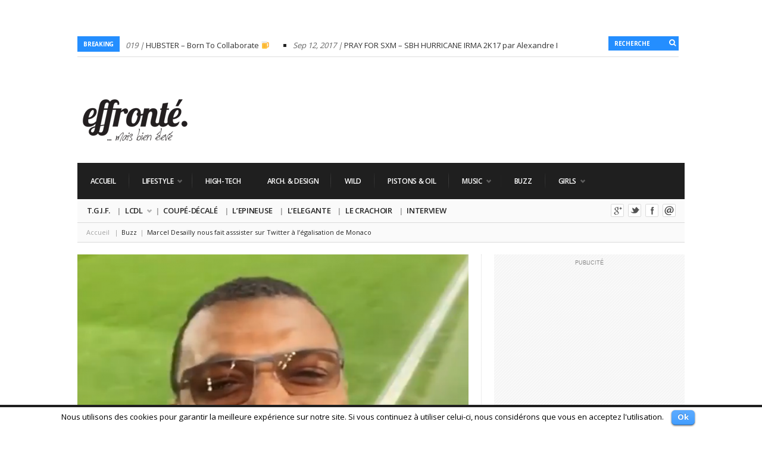

--- FILE ---
content_type: text/html; charset=UTF-8
request_url: http://www.effronte.fr/buzz/marcel-desailly-nous-fait-asssister-sur-twitter-legalisation-de-monaco/
body_size: 20691
content:
<!DOCTYPE html>
<!--[if IE 6]>
<html id="ie6" lang="en-US" prefix="og: http://ogp.me/ns# og: http://ogp.me/ns#">
<![endif]-->
<!--[if IE 7]>
<html id="ie7" lang="en-US" prefix="og: http://ogp.me/ns# og: http://ogp.me/ns#">
<![endif]-->
<!--[if IE 8]>
<html id="ie8" lang="en-US" prefix="og: http://ogp.me/ns# og: http://ogp.me/ns#">
<![endif]-->
<!--[if !(IE 6) | !(IE 7) | !(IE 8)  ]><!-->
<html lang="en-US" prefix="og: http://ogp.me/ns# og: http://ogp.me/ns#">
<!--<![endif]-->
<head>
  <meta charset="utf-8" />
  <title>Marcel Desailly nous fait asssister sur Twitter à l&#039;égalisation de Monaco | Effronté</title>
  <script type="text/javascript" src="http://c.ad6media.fr/l.js"></script>
  <!-- Set the viewport width to device width for mobile -->
  <meta name="viewport" content="width=device-width, initial-scale=1, maximum-scale=1" />
  <meta name="verification" content="e67e1a696f61e998827409d0a306b5b1" />
  <link rel="pingback" href="http://www.effronte.fr/xmlrpc.php" />

  <!-- Themnific Mobile & Special CSS -->
<link href='http://fonts.googleapis.com/css?family=Amatic+SC|Titillium+Web:400,900,700|Magra:400,700|Fjalla+One|BenchNine:700|Karla:700|Armata|Raleway:400,900,800,600,700,500,300,200,100|Stint+Ultra+Condensed|Merriweather|Arbutus+Slab|Open+Sans+Condensed:300|Archivo+Black|Carrois+Gothic|Patua+One|Questrial|Marvel:400,700|Gudea:400,700,400italic|Bitter:400,700,400italic|Passion+One:400,700|Jockey+One|Quicksand:400,300,700|Terminal+Dosis:400,800,300,600|Sansita+One|Changa+One|Paytone+One|Dorsa|Rochester|Bigshot+One|Open+Sans:300,400,600,700,800|Merienda+One|Six+Caps|Bevan|Oswald|Vidaloka|Droid+Sans|Josefin+Sans|Dancing+Script:400,700|Abel|Rokkitt|Droid+Serif' rel='stylesheet' type='text/css'/>
  <meta property="og:locale" content="en_US" />
<meta property="og:type" content="article" />
<meta property="og:title" content="Marcel Desailly nous fait asssister sur Twitter à l&#039;égalisation de Monaco" />
<meta property="og:description" content="Vous connaissez tous l&#039;ancien international Français Marcel Desailly ?Vous savez donc tous qu&#039;il est maintenant reconvertit en commentateur sportif ?Vous pouvez donc continuer à lire ce message :)Hier soir, c&#039;était la Ligue dech&#039; ! Et Monaco jouait contre le Bayer Leverkusen ! Desailly aux commentaires et comme d&#039;habitude il a la critique ascèrbe !Sauf que cette fois, il va assister en direct à l&#039;égalisation de l&#039;AS Monaco... et bien évidemment nous faire partager sa joie :)Appréciez !&#x1f4fd; Miracle en direct &#x1f605;&#x1f44d;&#x1f3fe;Bravo l&#039;@AS_Monaco #DagheMunegu pic.twitter.com/X088CLjStn— Marcel Desailly (@marceldesailly) 27 septembre 2016" />
<meta property="og:url" content="http://www.effronte.fr/buzz/marcel-desailly-nous-fait-asssister-sur-twitter-legalisation-de-monaco/" />
<meta property="og:site_name" content="Effronté" />
<meta property="article:publisher" content="https://www.facebook.com/pages/Effronté/232176910284905" />
<meta property="article:section" content="Buzz" />
<meta property="article:published_time" content="2016-09-28T15:15:42+01:00" />
<meta property="og:image" content="http://www.effronte.fr/wp-content/uploads/2016/09/desailly-commentateur.png" />

<!-- This site is optimized with the Yoast SEO plugin v7.5.1 - https://yoast.com/wordpress/plugins/seo/ -->
<link rel="canonical" href="http://www.effronte.fr/buzz/marcel-desailly-nous-fait-asssister-sur-twitter-legalisation-de-monaco/" />
<link rel="publisher" href="https://plus.google.com/u/0/b/100625149569751741230/100625149569751741230/about"/>
<meta property="og:locale" content="en_US" />
<meta property="og:type" content="article" />
<meta property="og:title" content="Marcel Desailly nous fait asssister sur Twitter à l&#039;égalisation de Monaco | Effronté" />
<meta property="og:description" content="Vous connaissez tous l&#8217;ancien international Français Marcel Desailly ? Vous savez donc tous qu&#8217;il est maintenant reconvertit en commentateur sportif ? Vous pouvez donc continuer à lire ce message 🙂 Hier soir, c&#8217;était la Ligue dech&#8217; ! Et Monaco jouait contre le Bayer Leverkusen ! Desailly aux commentaires et comme d&#8217;habitude il a la critique [&amp;hellip" />
<meta property="og:url" content="http://www.effronte.fr/buzz/marcel-desailly-nous-fait-asssister-sur-twitter-legalisation-de-monaco/" />
<meta property="og:site_name" content="Effronté" />
<meta property="article:publisher" content="https://www.facebook.com/pages/Effronté/232176910284905" />
<meta property="article:section" content="Buzz" />
<meta property="article:published_time" content="2016-09-28T15:15:42+01:00" />
<meta property="og:image" content="http://www.effronte.fr/wp-content/uploads/2016/09/desailly-commentateur.png" />
<meta property="og:image:width" content="749" />
<meta property="og:image:height" content="507" />
<meta property="og:image:alt" content="Marcel Desailly nous fait asssister sur Twitter à l&#039;égalisation de Monaco" />
<meta name="twitter:card" content="summary" />
<meta name="twitter:description" content="Vous connaissez tous l&#8217;ancien international Français Marcel Desailly ? Vous savez donc tous qu&#8217;il est maintenant reconvertit en commentateur sportif ? Vous pouvez donc continuer à lire ce message 🙂 Hier soir, c&#8217;était la Ligue dech&#8217; ! Et Monaco jouait contre le Bayer Leverkusen ! Desailly aux commentaires et comme d&#8217;habitude il a la critique [&amp;hellip" />
<meta name="twitter:title" content="Marcel Desailly nous fait asssister sur Twitter à l&#039;égalisation de Monaco | Effronté" />
<meta name="twitter:site" content="@effronte_blog" />
<meta name="twitter:image" content="http://www.effronte.fr/wp-content/uploads/2016/09/desailly-commentateur.png" />
<meta name="twitter:creator" content="@effronte_blog" />
<!-- / Yoast SEO plugin. -->

<link rel='dns-prefetch' href='//www.effronte.fr' />
<link rel='dns-prefetch' href='//s0.wp.com' />
<link rel='dns-prefetch' href='//s.w.org' />
<link rel="alternate" type="application/rss+xml" title="Effronté &raquo; Feed" href="http://www.effronte.fr/feed/" />
<link rel="alternate" type="application/rss+xml" title="Effronté &raquo; Comments Feed" href="http://www.effronte.fr/comments/feed/" />
<link rel="alternate" type="application/rss+xml" title="Effronté &raquo; Marcel Desailly nous fait asssister sur Twitter à l&#8217;égalisation de Monaco Comments Feed" href="http://www.effronte.fr/buzz/marcel-desailly-nous-fait-asssister-sur-twitter-legalisation-de-monaco/feed/" />
		<script type="text/javascript">
			window._wpemojiSettings = {"baseUrl":"https:\/\/s.w.org\/images\/core\/emoji\/11\/72x72\/","ext":".png","svgUrl":"https:\/\/s.w.org\/images\/core\/emoji\/11\/svg\/","svgExt":".svg","source":{"concatemoji":"http:\/\/www.effronte.fr\/wp-includes\/js\/wp-emoji-release.min.js?ver=4.9.28"}};
			!function(e,a,t){var n,r,o,i=a.createElement("canvas"),p=i.getContext&&i.getContext("2d");function s(e,t){var a=String.fromCharCode;p.clearRect(0,0,i.width,i.height),p.fillText(a.apply(this,e),0,0);e=i.toDataURL();return p.clearRect(0,0,i.width,i.height),p.fillText(a.apply(this,t),0,0),e===i.toDataURL()}function c(e){var t=a.createElement("script");t.src=e,t.defer=t.type="text/javascript",a.getElementsByTagName("head")[0].appendChild(t)}for(o=Array("flag","emoji"),t.supports={everything:!0,everythingExceptFlag:!0},r=0;r<o.length;r++)t.supports[o[r]]=function(e){if(!p||!p.fillText)return!1;switch(p.textBaseline="top",p.font="600 32px Arial",e){case"flag":return s([55356,56826,55356,56819],[55356,56826,8203,55356,56819])?!1:!s([55356,57332,56128,56423,56128,56418,56128,56421,56128,56430,56128,56423,56128,56447],[55356,57332,8203,56128,56423,8203,56128,56418,8203,56128,56421,8203,56128,56430,8203,56128,56423,8203,56128,56447]);case"emoji":return!s([55358,56760,9792,65039],[55358,56760,8203,9792,65039])}return!1}(o[r]),t.supports.everything=t.supports.everything&&t.supports[o[r]],"flag"!==o[r]&&(t.supports.everythingExceptFlag=t.supports.everythingExceptFlag&&t.supports[o[r]]);t.supports.everythingExceptFlag=t.supports.everythingExceptFlag&&!t.supports.flag,t.DOMReady=!1,t.readyCallback=function(){t.DOMReady=!0},t.supports.everything||(n=function(){t.readyCallback()},a.addEventListener?(a.addEventListener("DOMContentLoaded",n,!1),e.addEventListener("load",n,!1)):(e.attachEvent("onload",n),a.attachEvent("onreadystatechange",function(){"complete"===a.readyState&&t.readyCallback()})),(n=t.source||{}).concatemoji?c(n.concatemoji):n.wpemoji&&n.twemoji&&(c(n.twemoji),c(n.wpemoji)))}(window,document,window._wpemojiSettings);
		</script>
		<style type="text/css">
img.wp-smiley,
img.emoji {
	display: inline !important;
	border: none !important;
	box-shadow: none !important;
	height: 1em !important;
	width: 1em !important;
	margin: 0 .07em !important;
	vertical-align: -0.1em !important;
	background: none !important;
	padding: 0 !important;
}
</style>
<link rel='stylesheet' id='selection-sharer-css'  href='http://www.effronte.fr/wp-content/plugins/selection-sharer/css/selection-sharer.css?ver=0.1' type='text/css' media='all' />
<link rel='stylesheet' id='style-css'  href='http://www.effronte.fr/wp-content/themes/columns/style.css?ver=4.9.28' type='text/css' media='all' />
<link rel='stylesheet' id='prettyPhoto-css'  href='http://www.effronte.fr/wp-content/themes/columns/styles/prettyPhoto.css?ver=4.9.28' type='text/css' media='all' />
<link rel='stylesheet' id='style-custom-css'  href='http://www.effronte.fr/wp-content/themes/columns/style-custom.css?ver=4.9.28' type='text/css' media='all' />
<link rel='stylesheet' id='font-awesome.min-css'  href='http://www.effronte.fr/wp-content/themes/columns/fonts/font-awesome.min.css?ver=4.9.28' type='text/css' media='all' />
<link rel='stylesheet' id='mobile-css'  href='http://www.effronte.fr/wp-content/themes/columns/styles/mobile.css?ver=4.9.28' type='text/css' media='all' />
<link rel='stylesheet' id='cookielawinfo-style-css'  href='http://www.effronte.fr/wp-content/plugins/cookie-law-info/css/cli-style.css?ver=1.5.4' type='text/css' media='all' />
<link rel='stylesheet' id='font-awesome-styles-css'  href='http://www.effronte.fr/wp-content/plugins/page-views-count/admin/assets/css/font-awesome.min.css?ver=4.5.0' type='text/css' media='all' />
<link rel='stylesheet' id='a3-pvc-style-css'  href='http://www.effronte.fr/wp-content/plugins/page-views-count/assets/css/style.min.css?ver=2.0.4' type='text/css' media='all' />
<link rel='stylesheet' id='jetpack-widget-social-icons-styles-css'  href='http://www.effronte.fr/wp-content/plugins/jetpack/modules/widgets/social-icons/social-icons.css?ver=20170506' type='text/css' media='all' />
<link rel='stylesheet' id='a3pvc-css'  href='//www.effronte.fr/wp-content/uploads/sass/pvc.min.css?ver=1497252530' type='text/css' media='all' />
<link rel='stylesheet' id='msl-main-css'  href='http://www.effronte.fr/wp-content/plugins/master-slider/public/assets/css/masterslider.main.css?ver=3.5.1' type='text/css' media='all' />
<link rel='stylesheet' id='msl-custom-css'  href='http://www.effronte.fr/wp-content/uploads/master-slider/custom.css?ver=8' type='text/css' media='all' />
<link rel='stylesheet' id='otw-shortcode-general_foundicons-css'  href='http://www.effronte.fr/wp-content/plugins/buttons-shortcode-and-widget/include/otw_components/otw_shortcode/css/general_foundicons.css?ver=4.9.28' type='text/css' media='all' />
<link rel='stylesheet' id='otw-shortcode-social_foundicons-css'  href='http://www.effronte.fr/wp-content/plugins/buttons-shortcode-and-widget/include/otw_components/otw_shortcode/css/social_foundicons.css?ver=4.9.28' type='text/css' media='all' />
<link rel='stylesheet' id='otw-shortcode-css'  href='http://www.effronte.fr/wp-content/plugins/buttons-shortcode-and-widget/include/otw_components/otw_shortcode/css/otw_shortcode.css?ver=4.9.28' type='text/css' media='all' />
<link rel='stylesheet' id='jetpack_css-css'  href='http://www.effronte.fr/wp-content/plugins/jetpack/css/jetpack.css?ver=6.1.5' type='text/css' media='all' />
<link rel='stylesheet' id='fontawesome-css'  href='//maxcdn.bootstrapcdn.com/font-awesome/4.3.0/css/font-awesome.min.css?ver=4.3.0' type='text/css' media='all' />
<link rel='stylesheet' id='google-font-open-sans-css'  href='//fonts.googleapis.com/css?family=Open+Sans%3A400%2C300%2C700&#038;ver=4.9.28' type='text/css' media='all' />
<link rel='stylesheet' id='mb-css'  href='http://www.effronte.fr/wp-content/plugins/mango-buttons/public/style/mb-button.css?ver=1.2.9' type='text/css' media='all' />
<link rel='stylesheet' id='essb_cache_static-57c717101df90b50ab6adaafacb50124-css'  href='http://www.effronte.fr/wp-content/uploads/essb_cache_static/57c717101df90b50ab6adaafacb50124.css' type='text/css' media='all' />
<script type='text/javascript' src='http://www.effronte.fr/wp-includes/js/jquery/jquery.js?ver=1.12.4'></script>
<script type='text/javascript' src='http://www.effronte.fr/wp-includes/js/jquery/jquery-migrate.min.js?ver=1.4.1'></script>
<script type='text/javascript' src='http://www.effronte.fr/wp-includes/js/jquery/ui/core.min.js?ver=1.11.4'></script>
<script type='text/javascript' src='http://www.effronte.fr/wp-includes/js/jquery/ui/widget.min.js?ver=1.11.4'></script>
<script type='text/javascript' src='http://www.effronte.fr/wp-includes/js/jquery/ui/tabs.min.js?ver=1.11.4'></script>
<script type='text/javascript' src='http://www.effronte.fr/wp-content/themes/columns/functions/js/shortcodes.js?ver=1'></script>
<script type='text/javascript'>
/* <![CDATA[ */
var Cli_Data = {"nn_cookie_ids":null};
/* ]]> */
</script>
<script type='text/javascript' src='http://www.effronte.fr/wp-content/plugins/cookie-law-info/js/cookielawinfo.js?ver=1.5.4'></script>
<script type='text/javascript' src='http://www.effronte.fr/wp-content/themes/columns/js/css3-mediaqueries.js?ver=4.9.28'></script>
<link rel='https://api.w.org/' href='http://www.effronte.fr/wp-json/' />
<link rel="EditURI" type="application/rsd+xml" title="RSD" href="http://www.effronte.fr/xmlrpc.php?rsd" />
<link rel="wlwmanifest" type="application/wlwmanifest+xml" href="http://www.effronte.fr/wp-includes/wlwmanifest.xml" /> 
<meta name="generator" content="WordPress 4.9.28" />
<link rel='shortlink' href='https://wp.me/p4wAJp-4Pr' />
<link rel="alternate" type="application/json+oembed" href="http://www.effronte.fr/wp-json/oembed/1.0/embed?url=http%3A%2F%2Fwww.effronte.fr%2Fbuzz%2Fmarcel-desailly-nous-fait-asssister-sur-twitter-legalisation-de-monaco%2F" />
<link rel="alternate" type="text/xml+oembed" href="http://www.effronte.fr/wp-json/oembed/1.0/embed?url=http%3A%2F%2Fwww.effronte.fr%2Fbuzz%2Fmarcel-desailly-nous-fait-asssister-sur-twitter-legalisation-de-monaco%2F&#038;format=xml" />
<script>var ms_grabbing_curosr = 'http://www.effronte.fr/wp-content/plugins/master-slider/public/assets/css/common/grabbing.cur', ms_grab_curosr = 'http://www.effronte.fr/wp-content/plugins/master-slider/public/assets/css/common/grab.cur';</script>
<meta name="generator" content="MasterSlider 3.5.1 - Responsive Touch Image Slider | avt.li/msf" />

<link rel='dns-prefetch' href='//v0.wordpress.com'/>
<link rel='dns-prefetch' href='//jetpack.wordpress.com'/>
<link rel='dns-prefetch' href='//s0.wp.com'/>
<link rel='dns-prefetch' href='//s1.wp.com'/>
<link rel='dns-prefetch' href='//s2.wp.com'/>
<link rel='dns-prefetch' href='//public-api.wordpress.com'/>
<link rel='dns-prefetch' href='//0.gravatar.com'/>
<link rel='dns-prefetch' href='//1.gravatar.com'/>
<link rel='dns-prefetch' href='//2.gravatar.com'/>
<link rel="shortcut icon" href="http://www.effronte.fr/wp-content/uploads/2013/11/Favicon_Eff.jpg"/>
<!-- Themnific Shortcodes CSS -->
<link href="http://www.effronte.fr/wp-content/themes/columns/functions/css/shortcodes.css" rel="stylesheet" type="text/css" />

<!-- Themnific Styling -->
<style type="text/css">
ul#block li,#footer,#sec-nav,.stuff,.body2{background-color:#1f1f1f}
#navigation,body.page-template-homepage_alt-php .container,body.page-template-demo_homepage_alt-php .container,.hrline,h2.widget,.archivepost li:nth-child(even),.raws li:nth-child(even),.small_posts:nth-child(even),.ad300,#serinfo-nav li.current,#serinfo,.tagcloud a,#serpane3 a{background-color:#fafafa}
.container,.nav li ul,.body3,#serpane3 a,ul.mansory>li{background-color:#ffffff}
h2.widget span,#tickerwarp span.lab,.searchformhead input.s,p.meta_move,.scrollTo_top,.overrating,a#navtrigger,.hrline span,.hrlineB span,.flexcarousel .flex-direction-nav li a,.singleslider .flex-direction-nav li a,.page-numbers.current,.imgwrap,.nav-next a,.nav-previous a,span.ribbon,a.mainbutton,#submit,#comments .navigation a,.tagssingle a,.contact-form .submit{background-color:#248eff}
#main-nav>li:hover,#main-nav>li.current-cat,#main-nav>li.current_page_item{border-color:#248eff !important}
.nav a:hover,.tagcloud a:before,#serpane3 a:before,p.more a.fr{color:#248eff}
body{background-color:#1f1f1f}
.body1 a, a:link, a:visited,#serinfo h4 a,.related li a {color:#333333}
#footer a,.body2 a{color:#d4d4d4 !important}
.entry a,a:hover,.body1 a:hover,#serinfo a:hover,#homecontent h2 span a,.nav>li.current-cat>a,.nav>li.current_page_item>a {color:#cc357e}
.imagepost,.videopost,.imageformat{background-color:#cc357e}
body{background-image:url(http://www.effronte.fr/wp-content/themes/columns/images/bg/bg-line3.png)}
#navigation,#serinfo-nav li.current,#serinfo,.widgetable,.searchformhead,.nav>li>a,#headtop,#header ul.social-menu li,.searchform input.s,#main-nav,#main-nav>li,.pagination,input, textarea,input checkbox,input radio,select, file{border-color:#dbdbdb !important}
.hrline,.hrlineB{background-color:#dbdbdb}
.body2,.ratingblock,#footer h2,#footer .tagcloud a,#footer select,#footer .searchform input.s {border-color:#ddd !important}
body,input, textarea,input checkbox,input radio,select, file {font:400 13px/1.8em "Open Sans", sans-serif;color:#242424}
#main-nav a,.nav ul li a {color:#242424}
#footer,.stuff,#footer select,.body2 {font:400 11px/2.2em Arial, sans-serif;color:#e8e8e8}
#footer h2,#footer h3,.stuff h2 a,.body2 h2,.body2 h3 {color:#e8e8e8}
h1 {font:600 34px/1.1em "Open Sans", sans-serif;color:#1f1f1f}h2 {font:700 22px/1em "Karla", sans-serif;color:#1c1c1c}h2.widget,.ratingblock h2,.archivepost li h2,#tickerwarp span.lab,.searchformhead input.s {font:700 10px/1.2em "Open Sans", sans-serif;color:#fff}h2.widget a {color:#fff}h3,ul#serinfo-nav li a {font:600 14px/1.5em "Open Sans", sans-serif;color:#1f1f1f}h4 {font:400 14px/1.5em "Open Sans", sans-serif;color:#5c5c5c}h5 {font:400 13px/1.5em "Open Sans", sans-serif;color:#5c5c5c}h6 {font:400 13px/1.5em "Open Sans", sans-serif;color:#5c5c5c}
#sec-nav>li>a,.ratingblock p {font:600 12px/1em "Open Sans", sans-serif;color:#fff}#main-nav>li>a {font-family:"Open Sans", sans-serif}#main-nav>li>a {font-family:"Open Sans", sans-serif;font-weight:600}.tab-post small a,.taggs a,.ei-slider-thumbs li a {color:#242424}
</style>

<script type="text/javascript">var essb_settings = {"ajax_url":"http:\/\/www.effronte.fr\/wp-admin\/admin-ajax.php","essb3_nonce":"e3e338847a","essb3_plugin_url":"http:\/\/www.effronte.fr\/wp-content\/plugins\/easy-social-share-buttons3","essb3_facebook_total":true,"essb3_admin_ajax":true,"essb3_internal_counter":false,"essb3_counter_button_min":0,"essb3_counter_total_min":0,"essb3_no_counter_mailprint":false,"essb3_single_ajax":false,"ajax_type":"wp","twitter_counter":"self","google_counter":"","essb3_stats":true,"essb3_ga":false,"essb3_ga_mode":"simple","blog_url":"http:\/\/www.effronte.fr\/","essb3_postfloat_stay":false,"post_id":18565};</script><style type="text/css" id="custom-background-css">
body.custom-background { background-color: #ffffff; background-image: url("http://www.art-ease.fr/effronte/wp-content/uploads/2014/05/Capture-d’écran-2014-05-13-à-07.49.27.png"); background-position: center top; background-size: auto; background-repeat: repeat; background-attachment: fixed; }
</style>
  <script>
  (function(i,s,o,g,r,a,m){i['GoogleAnalyticsObject']=r;i[r]=i[r]||function(){
    (i[r].q=i[r].q||[]).push(arguments)},i[r].l=1*new Date();a=s.createElement(o),
    m=s.getElementsByTagName(o)[0];a.async=1;a.src=g;m.parentNode.insertBefore(a,m)
  })(window,document,'script','//www.google-analytics.com/analytics.js','ga');

  ga('create', 'UA-45234630-1', 'auto');
  ga('require', 'displayfeatures');
  ga('send', 'pageview', {
    'dimension1': 'Kiba'
  }); 
  </script>
  <script async src="//pagead2.googlesyndication.com/pagead/js/adsbygoogle.js"></script>
  <script>
     (adsbygoogle = window.adsbygoogle || []).push({
          google_ad_client: "ca-pub-4735571041275332",
          enable_page_level_ads: true
     });
  </script>
  <script id='aksdk' type='text/javascript'>
  (function(e,t){
   t=t||{};var n=document.createElement('script'); 
   var r='https:'==window.location.protocol?'https://':'http://';
   n.src=r+'cdn.adikteev.com/lib/v3/aksdk.moment?t='+((new Date).getTime()/1e3/3600).toFixed();
   n.type='text/javascript';n.async='true';
   n.onload=n.onreadystatechange=function(){
     var n=this.readyState;if(n&&n!='complete'&&n!='loaded')return;
     try{top.AKSdk.init(e,t) }catch(r){}
   }; 
   try{ var i=top.document.getElementsByTagName('script')[0];i.parentNode.insertBefore(n,i); }catch(e){};
 })({desktop:'UZWCzl2sT-Xej7ZIxM--ykgbAcMObti3ooMSDntH0Mg=' ,  mobile:'TbTqahkJyf9hxiqQoUFED1fNZe_7cVXl_mKEXmG5780='});
 </script>
 <script id="aksdk_motion-carrousel" type="text/javascript">
 (function(e,t){
  t=t||{};var n=document.createElement('script');
  var r='https:'==window.location.protocol?'https://':'http://';
  n.src=r+'cdn.adikteev.com/lib/v3/aksdk.moment?t='+((new Date).getTime()/1e3/3600).toFixed();
  n.type='text/javascript';n.async='true';
  n.onload=n.onreadystatechange=function(){
    var n=this.readyState;if(n&&n!='complete'&&n!='loaded')return;
    try{top.AKSdk.init(e,t) }catch(r){}
  };
  try{ var i=top.document.getElementsByTagName('script')[0];i.parentNode.insertBefore(n,i); }catch(e){};
})({mobile:'TbTqahkJyf9hxiqQoUFED1fNZe_7cVXl_mKEXmG5780='},{tag: 'motion-carrousel'});
</script>
<script id="aksdk_ml-overlay" type="text/javascript">
(function(e,t){
  t=t||{};var n=document.createElement('script');
  var r='https:'==window.location.protocol?'https://':'http://';
  n.src=r+'cdn.adikteev.com/lib/v3/aksdk.moment?t='+((new Date).getTime()/1e3/3600).toFixed();
  n.type='text/javascript';n.async='true';
  n.onload=n.onreadystatechange=function(){
    var n=this.readyState;if(n&&n!='complete'&&n!='loaded')return;
    try{top.AKSdk.init(e,t) }catch(r){}
  };
  try{ var i=top.document.getElementsByTagName('script')[0];i.parentNode.insertBefore(n,i); }catch(e){};
})({mobile:'TbTqahkJyf9hxiqQoUFED1fNZe_7cVXl_mKEXmG5780='},{tag: 'ml-overlay'});
</script>
</head>


<body class="post-template-default single single-post postid-18565 single-format-standard custom-background _masterslider _ms_version_3.5.1"> 
  <div class="container twocols  upper"> 

    <header id="header">

      <div id="tickerwarp" class="">

<span class="lab">Breaking</span>
    
    <ul class="scroller">
    
		        
        <li>
           <span class="tickdate">Feb 17, 2019  | </span><a href="http://www.effronte.fr/lifestyle/hubster-biere-born-to-collaborate/"> HUBSTER &#8211; Born To Collaborate &#x1f37a;</a>
        </li>
            
                
        <li>
           <span class="tickdate">Sep 12, 2017  | </span><a href="http://www.effronte.fr/music/tunes/pray-for-sxm-sbh-hurricane-irma-2k17-par-alexandre-billard-feat-nasree-diop/"> PRAY FOR SXM &#8211; SBH HURRICANE IRMA 2K17 par Alexandre Billard Feat. Nasree Diop</a>
        </li>
            
                
        <li>
           <span class="tickdate">Mar 31, 2017  | </span><a href="http://www.effronte.fr/tgif/tgif-thank-god-friday-enterrement-de-vie-de-garcon/"> TGIF – Thank God It’s Friday | Enterrement de vie de Garçon</a>
        </li>
            
                
        <li>
           <span class="tickdate">Mar 21, 2017  | </span><a href="http://www.effronte.fr/lifestyle/jesorsenville-le-guide-dont-vous-ne-pourrez-bientot-plus-vous-passer/"> Jesorsenville, le guide dont vous ne pourrez bientôt plus vous passer !</a>
        </li>
            
                
        <li>
           <span class="tickdate">Mar 20, 2017  | </span><a href="http://www.effronte.fr/music/tunes/saint-michel-you-and-i/"> Kit de la parfaite chanson pop avec Saint Michel</a>
        </li>
            
                
        <li>
           <span class="tickdate">Mar 17, 2017  | </span><a href="http://www.effronte.fr/tgif/tgif-thank-god-its-friday-irish-call/"> TGIF – Thank God It’s Friday | Irish Call</a>
        </li>
            
                
        <li>
           <span class="tickdate">Mar 16, 2017  | </span><a href="http://www.effronte.fr/lifestyle/joyeux-anniversaire-lara-croft/"> Joyeux anniversaire Lara Croft !</a>
        </li>
            
                
        <li>
           <span class="tickdate">Mar 10, 2017  | </span><a href="http://www.effronte.fr/tgif/journee-de-la-femme/"> TGIF – Thank God It’s Friday | Journée de la Femme</a>
        </li>
            
                
        <li>
           <span class="tickdate">Mar 06, 2017  | </span><a href="http://www.effronte.fr/music/tunes/no-money-kids-clip/"> No Money Kids s&#8217;offre un clip très esthétique pour leur nouveau single</a>
        </li>
            
                
        <li>
           <span class="tickdate">Mar 02, 2017  | </span><a href="http://www.effronte.fr/lifestyle/sacre-nom-dune-pipe/"> Sacré nom d’une pipe ! </a>
        </li>
            
                
    </ul>
        
    <form class="searchformhead" method="get" action="http://www.effronte.fr">
<input type="text" name="s" class="s" size="30" value="Recherche" onfocus="if (this.value = '') {this.value = '';}" onblur="if (this.value == '') {this.value = 'Recherche...';}" />
<button class='searchSubmit' ><i class="fa fa-search"></i></button>
</form>    
</div>
        
		
         <p id="header-logo">   
      <a href="http://www.effronte.fr/">
        Effronté : Magazine pour hommes et pour filles averties. High-tech, lifestyle, design, musique, culture et les bons plans qui en découlent.
      </a>
    </p>    
                  

    <div class="headad"><script async src="//pagead2.googlesyndication.com/pagead/js/adsbygoogle.js"></script>
<!-- Effronte Leaderboard -->
<ins class="adsbygoogle"
     style="display:inline-block;width:728px;height:90px"
     data-ad-client="ca-pub-4735571041275332"
     data-ad-slot="8000764250"></ins>
<script>
(adsbygoogle = window.adsbygoogle || []).push({});
</script></div>
    
    <a id="navtrigger" href="#">MENU</a>
    
    <nav id="navigation"> 

      <ul id="sec-nav" class="nav custom-nav"><li id="menu-item-204" class="menu-item menu-item-type-post_type menu-item-object-page menu-item-home menu-item-204"><a title="Accueil" href="http://www.effronte.fr/">Accueil</a></li>
<li id="menu-item-127" class="menu-item menu-item-type-taxonomy menu-item-object-category menu-item-has-children menu-item-127"><a title="Lifestyle" href="http://www.effronte.fr/lifestyle/">Lifestyle</a>
<ul class="sub-menu">
	<li id="menu-item-6156" class="menu-item menu-item-type-taxonomy menu-item-object-category menu-item-6156"><a title="En Goguette" href="http://www.effronte.fr/lifestyle/en-goguette/">En Goguette</a></li>
</ul>
</li>
<li id="menu-item-130" class="menu-item menu-item-type-taxonomy menu-item-object-category menu-item-130"><a title="High-Tech" href="http://www.effronte.fr/hightech/">High-Tech</a></li>
<li id="menu-item-208" class="menu-item menu-item-type-taxonomy menu-item-object-category menu-item-208"><a title="Arch. &#038; Design" href="http://www.effronte.fr/architecture-and-design/">Arch. &#038; Design</a></li>
<li id="menu-item-128" class="menu-item menu-item-type-taxonomy menu-item-object-category menu-item-128"><a title="WILD" href="http://www.effronte.fr/wild/">WILD</a></li>
<li id="menu-item-580" class="menu-item menu-item-type-taxonomy menu-item-object-category menu-item-580"><a title="Pistons &#038; Oil" href="http://www.effronte.fr/pistons-and-oil/">Pistons &#038; Oil</a></li>
<li id="menu-item-2523" class="menu-item menu-item-type-taxonomy menu-item-object-category menu-item-has-children menu-item-2523"><a title="Music" href="http://www.effronte.fr/music/">Music</a>
<ul class="sub-menu">
	<li id="menu-item-390" class="menu-item menu-item-type-taxonomy menu-item-object-category menu-item-390"><a title="Le RDV Musical" href="http://www.effronte.fr/music/rendez-vous-musical/">Le Rendez Vous Musical</a></li>
	<li id="menu-item-5736" class="menu-item menu-item-type-taxonomy menu-item-object-category menu-item-5736"><a title="Deep House" href="http://www.effronte.fr/music/deep-house/">Deep House</a></li>
	<li id="menu-item-2526" class="menu-item menu-item-type-taxonomy menu-item-object-category menu-item-2526"><a title="Tunes" href="http://www.effronte.fr/music/tunes/">Tunes</a></li>
</ul>
</li>
<li id="menu-item-599" class="menu-item menu-item-type-taxonomy menu-item-object-category current-post-ancestor current-menu-parent current-post-parent menu-item-599"><a title="Buzz" href="http://www.effronte.fr/buzz/">Buzz</a></li>
<li id="menu-item-2843" class="menu-item menu-item-type-taxonomy menu-item-object-category menu-item-has-children menu-item-2843"><a title="Girls" href="http://www.effronte.fr/girls/">Girls</a>
<ul class="sub-menu">
	<li id="menu-item-2844" class="menu-item menu-item-type-taxonomy menu-item-object-category menu-item-2844"><a title="Insta&#8217;Girl" href="http://www.effronte.fr/girls/instagirl/">Insta&#8217;Girl</a></li>
	<li id="menu-item-206" class="menu-item menu-item-type-taxonomy menu-item-object-category menu-item-206"><a title="The Girl" href="http://www.effronte.fr/girls/the-girl/">The Girl</a></li>
</ul>
</li>
</ul>
	        
      <div style="clear: both;"></div>  

      <ul id="main-nav" class="nav custom-nav"><li id="menu-item-4807" class="menu-item menu-item-type-taxonomy menu-item-object-category menu-item-4807"><a title="TGIF" href="http://www.effronte.fr/tgif/">T.G.I.F.</a></li>
<li id="menu-item-10522" class="menu-item menu-item-type-taxonomy menu-item-object-category menu-item-has-children menu-item-10522"><a title="Les Chroniques De Lolotte" href="http://www.effronte.fr/lcdl/">LCDL</a>
<ul class="sub-menu">
	<li id="menu-item-10521" class="menu-item menu-item-type-taxonomy menu-item-object-category menu-item-10521"><a href="http://www.effronte.fr/lcdl/l-emmerdeuse/">L&#8217;Emmerdeuse</a></li>
	<li id="menu-item-10525" class="menu-item menu-item-type-taxonomy menu-item-object-category menu-item-10525"><a href="http://www.effronte.fr/lcdl/wanted/">Wanted</a></li>
</ul>
</li>
<li id="menu-item-5551" class="menu-item menu-item-type-taxonomy menu-item-object-category menu-item-5551"><a title="Coupe-Decale" href="http://www.effronte.fr/coupe-decale/">Coupé-Décalé</a></li>
<li id="menu-item-6406" class="menu-item menu-item-type-taxonomy menu-item-object-category menu-item-6406"><a title="L&#8217;Epineuse" href="http://www.effronte.fr/l-epineuse/">L&#8217;Epineuse</a></li>
<li id="menu-item-9636" class="menu-item menu-item-type-taxonomy menu-item-object-category menu-item-9636"><a href="http://www.effronte.fr/l-elegante/">L’Elegante</a></li>
<li id="menu-item-5910" class="menu-item menu-item-type-taxonomy menu-item-object-category menu-item-5910"><a title="Le Crachoir" href="http://www.effronte.fr/le-crachoir/">Le Crachoir</a></li>
<li id="menu-item-4808" class="menu-item menu-item-type-taxonomy menu-item-object-category menu-item-4808"><a title="Interview" href="http://www.effronte.fr/interview/">Interview</a></li>
</ul>
	  <ul class="social-menu">

<li class="googleplus"><a title="Google+" href="https://plus.google.com/u/0/b/100625149569751741230/100625149569751741230/">Google+</a></li>















<li class="twitter"><a title="Twitter" href="https://www.twitter.com/effronte_blog">Twitter</a></li>
<li class="facebook"><a title="Facebook" href="https://www.facebook.com/pages/Effronté/232176910284905">Facebook</a></li>




<li class="mail"><a title="Say Hello!" href="mailto:contact@effronte.fr">Email me</a></li>


</ul>
<div class="clear-floats"></div>
    </nav>

  </header> 

  <div style="clear: both;"></div>
<ul id="breadcrumb"><li><a href="http://www.effronte.fr">Accueil</a></li>  <li>Buzz <li>Marcel Desailly nous fait asssister sur Twitter à l&#8217;égalisation de Monaco</li></ul>
<div style="clear: both;"></div><div id="homecontent" class="homecontent_alt">

        	<div class="twinsbox post-18565 post type-post status-publish format-standard has-post-thumbnail hentry category-buzz"> 
 
			
			<img width="657" height="360" src="http://www.effronte.fr/wp-content/uploads/2016/09/desailly-commentateur-657x360.png" class="main-single wp-post-image" alt="Marcel Desailly nous fait asssister sur Twitter à l&#039;égalisation de Monaco" />			
            <div style="clear: both;"></div>
            
           
            
            <h1 class="heading"><a href="http://www.effronte.fr/buzz/marcel-desailly-nous-fait-asssister-sur-twitter-legalisation-de-monaco/">Marcel Desailly nous fait asssister sur Twitter à l&#8217;égalisation de Monaco</a></h1>

                
				<p class="meta">
					by <a href="http://www.effronte.fr/auteur/charles/" title="Posts by Kiba" rel="author">Kiba</a> &bull; 
					Sep 28, 2016 &bull; 
					<a href="http://www.effronte.fr/buzz/" rel="category tag">Buzz</a>  &bull;
					<a href="http://www.effronte.fr/buzz/marcel-desailly-nous-fait-asssister-sur-twitter-legalisation-de-monaco/#respond"><span class="dsq-postid" data-dsqidentifier="18565 http://www.effronte.fr/?p=18565">Comments (0)</span></a>  &bull; 
					<i class="fa fa-heart-o"></i>8617					</p>
					         
            <div class="hrline"><span></span></div>
            
            <div class="entry">
            	
                            
            	<div class="essb_native_buttons"><ul class="essb_links"></ul></div><p>Vous connaissez tous l&#8217;ancien international Français <strong>Marcel Desailly</strong> ?</p>
<p>Vous savez donc tous qu&#8217;il est maintenant reconvertit en commentateur sportif ?</p>
<p>Vous pouvez donc continuer à lire ce message 🙂</p>
<p>Hier soir, c&#8217;était la Ligue dech&#8217; ! Et Monaco jouait contre le <strong>Bayer Leverkusen</strong> ! Desailly aux commentaires et comme d&#8217;habitude il a la critique ascèrbe !</p>
<p>Sauf que cette fois, il va assister en direct à l&#8217;égalisation de l&#8217;<strong>AS Monaco</strong>&#8230; et bien évidemment nous faire partager sa joie 🙂</p>
<p><strong>Appréciez !</strong></p>
<blockquote class="twitter-tweet" data-lang="fr">
<p dir="ltr" lang="fr">&#x1f4fd; Miracle en direct &#x1f605;&#x1f44d;&#x1f3fe;<br />
Bravo l&#8217;<a href="https://twitter.com/AS_Monaco">@AS_Monaco</a> <a href="https://twitter.com/hashtag/DagheMunegu?src=hash">#DagheMunegu</a> <a href="https://t.co/X088CLjStn">pic.twitter.com/X088CLjStn</a></p>
<p>— Marcel Desailly (@marceldesailly) <a href="https://twitter.com/marceldesailly/status/780872519733563392">27 septembre 2016</a></p></blockquote>
<p><script async src="//platform.twitter.com/widgets.js" charset="utf-8"></script></p>
<div class="pvc_clear"></div>
<p class="pvc_stats" data-element-id="18565"><i class="fa fa-bar-chart pvc-stats-icon medium" aria-hidden="true"></i> 25,810&nbsp;total views, 6&nbsp;views today</p>
<div class="pvc_clear"></div>
<div class="essb_links essb_counters essb_displayed_bottom essb_share essb_template_flat-retina essb_1644551370 essb_links_right print-no" id="essb_displayed_bottom_1644551370" data-essb-postid="18565" data-essb-position="bottom" data-essb-button-style="button" data-essb-template="flat-retina" data-essb-counter-pos="inside" data-essb-url="http://www.effronte.fr/buzz/marcel-desailly-nous-fait-asssister-sur-twitter-legalisation-de-monaco/" data-essb-twitter-url="http://www.effronte.fr/buzz/marcel-desailly-nous-fait-asssister-sur-twitter-legalisation-de-monaco/" data-essb-instance="1644551370"><ul class="essb_links_list"><li class="essb_item essb_totalcount_item" data-counter-pos="inside"><span class="essb_totalcount essb_t_l_big " title="" data-shares-text="SHARES"><span class="essb_t_nb"><span class="essb_t_nb_after">SHARES</span></span></span></li><li class="essb_item essb_link_facebook nolightbox"> <a href="https://www.facebook.com/sharer/sharer.php?u=http://www.effronte.fr/buzz/marcel-desailly-nous-fait-asssister-sur-twitter-legalisation-de-monaco/&t=Marcel+Desailly+nous+fait+asssister+sur+Twitter+%C3%A0+l%27%C3%A9galisation+de+Monaco" title="" onclick="essb.window(&#39;https://www.facebook.com/sharer/sharer.php?u=http://www.effronte.fr/buzz/marcel-desailly-nous-fait-asssister-sur-twitter-legalisation-de-monaco/&t=Marcel+Desailly+nous+fait+asssister+sur+Twitter+%C3%A0+l%27%C3%A9galisation+de+Monaco&#39;,&#39;facebook&#39;,&#39;1644551370&#39;); return false;" target="_blank" rel="nofollow" ><span class="essb_icon essb_icon_facebook"></span><span class="essb_network_name"></span></a></li><li class="essb_item essb_link_twitter nolightbox"> <a href="#" title="" onclick="essb.window(&#39;https://twitter.com/intent/tweet?text=Marcel+Desailly+nous+fait+asssister+sur+Twitter+%C3%A0+l%27%C3%A9galisation+de+Monaco&amp;url=http://www.effronte.fr/buzz/marcel-desailly-nous-fait-asssister-sur-twitter-legalisation-de-monaco/&amp;counturl=http://www.effronte.fr/buzz/marcel-desailly-nous-fait-asssister-sur-twitter-legalisation-de-monaco/&amp;related=effronte_blog&amp;via=effronte_blog&amp;hashtags=#effronte&#39;,&#39;twitter&#39;,&#39;1644551370&#39;); return false;" target="_blank" rel="nofollow" ><span class="essb_icon essb_icon_twitter"></span><span class="essb_network_name"></span></a></li><li class="essb_item essb_link_google nolightbox"> <a href="https://plus.google.com/share?url=http://www.effronte.fr/buzz/marcel-desailly-nous-fait-asssister-sur-twitter-legalisation-de-monaco/" title="" onclick="essb.window(&#39;https://plus.google.com/share?url=http://www.effronte.fr/buzz/marcel-desailly-nous-fait-asssister-sur-twitter-legalisation-de-monaco/&#39;,&#39;google&#39;,&#39;1644551370&#39;); return false;" target="_blank" rel="nofollow" ><span class="essb_icon essb_icon_google"></span><span class="essb_network_name"></span></a></li><li class="essb_item essb_link_pinterest nolightbox"> <a href="#" title="" onclick="essb.pinterest_picker(&#39;1644551370&#39;); return false;" target="_blank" rel="nofollow" ><span class="essb_icon essb_icon_pinterest"></span><span class="essb_network_name"></span></a></li><li class="essb_item essb_link_love nolightbox"> <a href="#" title="" onclick="essb.loveThis(&#39;1644551370&#39;); return false;" target="_blank" rel="nofollow" ><span class="essb_icon essb_icon_love"></span><span class="essb_network_name"></span></a></li></ul></div>            
            	

					
            	




					                    
                            
				                
            			<h2 class="widget"><span>Related Posts</span> </h2>
			<ul class="related">	
				
						</ul>
			<div style="clear: both;"></div>            
            	<div style="clear: both;"></div>
            
            	
<div id="disqus_thread"></div>
            
            </div>
            
            </div>

	
    <div style="clear: both;"></div>

</div><!-- #homecontent -->

<div id="sidebar" class="widgetable">
        <div class="ad300"><h2 class="ads">Publicité</h2>		
		<center><script async src="//pagead2.googlesyndication.com/pagead/js/adsbygoogle.js"></script>
<!-- Effronte_Head_300x250 -->
<ins class="adsbygoogle"
     style="display:inline-block;width:300px;height:250px"
     data-ad-client="ca-pub-4735571041275332"
     data-ad-slot="5720879456"></ins>
<script>
(adsbygoogle = window.adsbygoogle || []).push({});
</script></center>		
		</div><h2 class="widget"><span>Insta&#039;Girl by les effrontés</span></h2><a href="http://www.effronte.fr/category/girls/instagirl/"><img class="hwim-image" src="http://www.effronte.fr/wp-content/uploads/2014/08/InstaGirl-Sidebar-Image-02.jpg" style="max-width:100%;" ></a>		        		<div id="hometab">

<ul id="serinfo-nav">

        <li class="li01"><a href="#serpane0">Latest</a></li>
        <li class="li02"><a href="#serpane1">Popular</a></li>
        <li class="li03"><a href="#serpane2">Random</a></li>
        <li class="li04" style="width:20.5%"><a href="#serpane3">Tags</a></li>

</ul>

<ul id="serinfo">

  		<li id="serpane0">	
        		
        		<div class="tab-post">

	        
           <a href="http://www.effronte.fr/lifestyle/hubster-biere-born-to-collaborate/" title="HUBSTER &#8211; Born To Collaborate &#x1f37a;" >
           
           		<img width="80" height="60" src="http://www.effronte.fr/wp-content/uploads/2019/02/25_HUBSTER_BIÈRE_BEER_LYON_CRAFT_CO-CRÉATION_COLLABORATION_1378x2000-80x60.jpg" class="attachment-tabs size-tabs wp-post-image" alt="HUBSTER" title="" srcset="http://www.effronte.fr/wp-content/uploads/2019/02/25_HUBSTER_BIÈRE_BEER_LYON_CRAFT_CO-CRÉATION_COLLABORATION_1378x2000-80x60.jpg 80w, http://www.effronte.fr/wp-content/uploads/2019/02/25_HUBSTER_BIÈRE_BEER_LYON_CRAFT_CO-CRÉATION_COLLABORATION_1378x2000-255x190.jpg 255w" sizes="(max-width: 80px) 100vw, 80px" />                
           </a>
           
                
      <h3><a href="http://www.effronte.fr/lifestyle/hubster-biere-born-to-collaborate/" title="HUBSTER &#8211; Born To Collaborate &#x1f37a;">HUBSTER &#8211; Born To Collaborate &#x1f37a; </a></h3>
      
          
		<p class="meta">
			Feb 17, 2019  &bull; 
			<i class="fa fa-heart-o"></i>10574			</p>
			        
</div>            	
        		<div class="tab-post">

	        
           <a href="http://www.effronte.fr/music/tunes/pray-for-sxm-sbh-hurricane-irma-2k17-par-alexandre-billard-feat-nasree-diop/" title="PRAY FOR SXM &#8211; SBH HURRICANE IRMA 2K17 par Alexandre Billard Feat. Nasree Diop" >
           
           		<img width="80" height="60" src="http://www.effronte.fr/wp-content/uploads/2017/09/PRAY-FOR-SXM-SBH-HURRICANE-IRMA-2K17-par-Alexandre-Billard-Feat.-Nasree-Diop-80x60.jpg" class="attachment-tabs size-tabs wp-post-image" alt="PRAY FOR SXM - SBH HURRICANE IRMA 2K17 par Alexandre Billard Feat. Nasree Diop" title="" srcset="http://www.effronte.fr/wp-content/uploads/2017/09/PRAY-FOR-SXM-SBH-HURRICANE-IRMA-2K17-par-Alexandre-Billard-Feat.-Nasree-Diop-80x60.jpg 80w, http://www.effronte.fr/wp-content/uploads/2017/09/PRAY-FOR-SXM-SBH-HURRICANE-IRMA-2K17-par-Alexandre-Billard-Feat.-Nasree-Diop-255x190.jpg 255w" sizes="(max-width: 80px) 100vw, 80px" />                
           </a>
           
                
      <h3><a href="http://www.effronte.fr/music/tunes/pray-for-sxm-sbh-hurricane-irma-2k17-par-alexandre-billard-feat-nasree-diop/" title="PRAY FOR SXM &#8211; SBH HURRICANE IRMA 2K17 par Alexandre Billard Feat. Nasree Diop">PRAY FOR SXM &#8211; SBH HURRICANE IRMA 2K17 par Alexandre... </a></h3>
      
          
		<p class="meta">
			Sep 12, 2017  &bull; 
			<i class="fa fa-heart-o"></i>15867			</p>
			        
</div>            	
        		<div class="tab-post">

	        
           <a href="http://www.effronte.fr/tgif/tgif-thank-god-friday-enterrement-de-vie-de-garcon/" title="TGIF – Thank God It’s Friday | Enterrement de vie de Garçon" >
           
           		<img width="80" height="60" src="http://www.effronte.fr/wp-content/uploads/2017/03/enterrement-de-vie-garcon-jeu-1-80x60.jpg" class="attachment-tabs size-tabs wp-post-image" alt="" title="" srcset="http://www.effronte.fr/wp-content/uploads/2017/03/enterrement-de-vie-garcon-jeu-1-80x60.jpg 80w, http://www.effronte.fr/wp-content/uploads/2017/03/enterrement-de-vie-garcon-jeu-1-255x190.jpg 255w" sizes="(max-width: 80px) 100vw, 80px" />                
           </a>
           
                
      <h3><a href="http://www.effronte.fr/tgif/tgif-thank-god-friday-enterrement-de-vie-de-garcon/" title="TGIF – Thank God It’s Friday | Enterrement de vie de Garçon">TGIF – Thank God It’s Friday | Enterrement de vie... </a></h3>
      
          
		<p class="meta">
			Mar 31, 2017  &bull; 
			<i class="fa fa-heart-o"></i>18664			</p>
			        
</div>            	
        		<div class="tab-post">

	        
           <a href="http://www.effronte.fr/lifestyle/jesorsenville-le-guide-dont-vous-ne-pourrez-bientot-plus-vous-passer/" title="Jesorsenville, le guide dont vous ne pourrez bientôt plus vous passer !" >
           
           		<img width="80" height="60" src="http://www.effronte.fr/wp-content/uploads/2017/03/Capture-d’écran-2017-02-14-à-12.30.13-80x60.png" class="attachment-tabs size-tabs wp-post-image" alt="Page présentation du site Jesorsenville, Lyon, adresses, gourmand, tendance, bar, restaurant, café, musée, galerie" title="" srcset="http://www.effronte.fr/wp-content/uploads/2017/03/Capture-d’écran-2017-02-14-à-12.30.13-80x60.png 80w, http://www.effronte.fr/wp-content/uploads/2017/03/Capture-d’écran-2017-02-14-à-12.30.13-255x190.png 255w" sizes="(max-width: 80px) 100vw, 80px" />                
           </a>
           
                
      <h3><a href="http://www.effronte.fr/lifestyle/jesorsenville-le-guide-dont-vous-ne-pourrez-bientot-plus-vous-passer/" title="Jesorsenville, le guide dont vous ne pourrez bientôt plus vous passer !">Jesorsenville, le guide dont vous ne pourrez bientôt plus vous... </a></h3>
      
          
		<p class="meta">
			Mar 21, 2017  &bull; 
			<i class="fa fa-heart-o"></i>18164			</p>
			        
</div>            	
        		<div class="tab-post">

	        
           <a href="http://www.effronte.fr/music/tunes/saint-michel-you-and-i/" title="Kit de la parfaite chanson pop avec Saint Michel" >
           
           		<img width="80" height="60" src="http://www.effronte.fr/wp-content/uploads/2017/03/saint-michel-you-i-clip-musique-main-production-baiser-video-3D-80x60.png" class="attachment-tabs size-tabs wp-post-image" alt="Saint Michel You &amp; I" title="" srcset="http://www.effronte.fr/wp-content/uploads/2017/03/saint-michel-you-i-clip-musique-main-production-baiser-video-3D-80x60.png 80w, http://www.effronte.fr/wp-content/uploads/2017/03/saint-michel-you-i-clip-musique-main-production-baiser-video-3D-255x190.png 255w, http://www.effronte.fr/wp-content/uploads/2017/03/saint-michel-you-i-clip-musique-main-production-baiser-video-3D-470x360.png 470w" sizes="(max-width: 80px) 100vw, 80px" />                
           </a>
           
                
      <h3><a href="http://www.effronte.fr/music/tunes/saint-michel-you-and-i/" title="Kit de la parfaite chanson pop avec Saint Michel">Kit de la parfaite chanson pop avec Saint Michel </a></h3>
      
          
		<p class="meta">
			Mar 20, 2017  &bull; 
			<i class="fa fa-heart-o"></i>18769			</p>
			        
</div>            	
        		<div class="tab-post">

	        
           <a href="http://www.effronte.fr/tgif/tgif-thank-god-its-friday-irish-call/" title="TGIF – Thank God It’s Friday | Irish Call" >
           
           		<img width="80" height="60" src="http://www.effronte.fr/wp-content/uploads/2015/03/saint-patrick1-80x60.png" class="attachment-tabs size-tabs wp-post-image" alt="Irish-Call" title="" srcset="http://www.effronte.fr/wp-content/uploads/2015/03/saint-patrick1-80x60.png 80w, http://www.effronte.fr/wp-content/uploads/2015/03/saint-patrick1-255x190.png 255w" sizes="(max-width: 80px) 100vw, 80px" />                
           </a>
           
                
      <h3><a href="http://www.effronte.fr/tgif/tgif-thank-god-its-friday-irish-call/" title="TGIF – Thank God It’s Friday | Irish Call">TGIF – Thank God It’s Friday | Irish Call </a></h3>
      
          
		<p class="meta">
			Mar 17, 2017  &bull; 
			<i class="fa fa-heart-o"></i>20056			</p>
			        
</div>            	
  		</li>


  		<li id="serpane1">
						        		<div class="tab-post">

	        
           <a href="http://www.effronte.fr/girls/instagirl/tika-camaj-instagirl-132/" title="Tika Camaj | Insta’Girl #132" >
           
           		<img width="80" height="60" src="http://www.effronte.fr/wp-content/uploads/2016/12/Tika-Camaj-Tirana-Albanie-Albanaise-Instagirl-Instagram-Sexy-Jolie-Canon-Glamour-Fille-Femme-Brune-Bikini-Mannequin-Victorias-Secret-LA-Models-David-Silverman-effronte-05-80x60.jpg" class="attachment-tabs size-tabs wp-post-image" alt="Tika Camaj" title="" srcset="http://www.effronte.fr/wp-content/uploads/2016/12/Tika-Camaj-Tirana-Albanie-Albanaise-Instagirl-Instagram-Sexy-Jolie-Canon-Glamour-Fille-Femme-Brune-Bikini-Mannequin-Victorias-Secret-LA-Models-David-Silverman-effronte-05-80x60.jpg 80w, http://www.effronte.fr/wp-content/uploads/2016/12/Tika-Camaj-Tirana-Albanie-Albanaise-Instagirl-Instagram-Sexy-Jolie-Canon-Glamour-Fille-Femme-Brune-Bikini-Mannequin-Victorias-Secret-LA-Models-David-Silverman-effronte-05-255x190.jpg 255w" sizes="(max-width: 80px) 100vw, 80px" />                
           </a>
           
                
      <h3><a href="http://www.effronte.fr/girls/instagirl/tika-camaj-instagirl-132/" title="Tika Camaj | Insta’Girl #132">Tika Camaj | Insta’Girl #132 </a></h3>
      
          
		<p class="meta">
			Dec 06, 2016  &bull; 
			<i class="fa fa-heart-o"></i>23604			</p>
			        
</div>                    		<div class="tab-post">

	        
           <a href="http://www.effronte.fr/tgif/tgif-thanks-god-friday-21-fevrier-2014/" title="TGIF &#8211; THANKS GOD IT&#8217;S FRIDAY | 21 février 2014" >
           
           		<img width="80" height="60" src="http://www.effronte.fr/wp-content/uploads/2014/05/Buzz-TGIF-Thanks-God-Its-Friday-Effronte-80x60.jpg" class="attachment-tabs size-tabs wp-post-image" alt="" title="" srcset="http://www.effronte.fr/wp-content/uploads/2014/05/Buzz-TGIF-Thanks-God-Its-Friday-Effronte-80x60.jpg 80w, http://www.effronte.fr/wp-content/uploads/2014/05/Buzz-TGIF-Thanks-God-Its-Friday-Effronte-255x190.jpg 255w" sizes="(max-width: 80px) 100vw, 80px" />                
           </a>
           
                
      <h3><a href="http://www.effronte.fr/tgif/tgif-thanks-god-friday-21-fevrier-2014/" title="TGIF &#8211; THANKS GOD IT&#8217;S FRIDAY | 21 février 2014">TGIF &#8211; THANKS GOD IT&#8217;S FRIDAY | 21 février 2014 </a></h3>
      
          
		<p class="meta">
			Feb 21, 2014  &bull; 
			<i class="fa fa-heart-o"></i>10192			</p>
			        
</div>                    		<div class="tab-post">

	        
           <a href="http://www.effronte.fr/le-crachoir/dossier-agnes-saal-le-gouvernement-se-fout-de-notre-gueule/" title="Agnes Saal, ils se foutent de notre gueule ?" >
           
           		<img width="80" height="60" src="http://www.effronte.fr/wp-content/uploads/2014/11/Le-Crachoir-effronté-chronique-actualité-coup-de-gueule-80x60.jpg" class="attachment-tabs size-tabs wp-post-image" alt="Agnes Saal" title="" srcset="http://www.effronte.fr/wp-content/uploads/2014/11/Le-Crachoir-effronté-chronique-actualité-coup-de-gueule-80x60.jpg 80w, http://www.effronte.fr/wp-content/uploads/2014/11/Le-Crachoir-effronté-chronique-actualité-coup-de-gueule-255x190.jpg 255w" sizes="(max-width: 80px) 100vw, 80px" />                
           </a>
           
                
      <h3><a href="http://www.effronte.fr/le-crachoir/dossier-agnes-saal-le-gouvernement-se-fout-de-notre-gueule/" title="Agnes Saal, ils se foutent de notre gueule ?">Agnes Saal, ils se foutent de notre gueule ? </a></h3>
      
          
		<p class="meta">
			May 21, 2015  &bull; 
			<i class="fa fa-heart-o"></i>12173			</p>
			        
</div>                    		<div class="tab-post">

	        
           <a href="http://www.effronte.fr/pistons-and-oil/husqvarna-vitpilen-scrambler-125/" title="Husqvarna Vitpilen le scrambler 125" >
           
           		<img width="80" height="60" src="http://www.effronte.fr/wp-content/uploads/2015/12/Husqvarna-vitpilen-125-401-révolution-ktm-scrambler-01-80x60.jpg" class="attachment-tabs size-tabs wp-post-image" alt="" title="" srcset="http://www.effronte.fr/wp-content/uploads/2015/12/Husqvarna-vitpilen-125-401-révolution-ktm-scrambler-01-80x60.jpg 80w, http://www.effronte.fr/wp-content/uploads/2015/12/Husqvarna-vitpilen-125-401-révolution-ktm-scrambler-01-255x190.jpg 255w" sizes="(max-width: 80px) 100vw, 80px" />                
           </a>
           
                
      <h3><a href="http://www.effronte.fr/pistons-and-oil/husqvarna-vitpilen-scrambler-125/" title="Husqvarna Vitpilen le scrambler 125">Husqvarna Vitpilen le scrambler 125 </a></h3>
      
          
		<p class="meta">
			Dec 01, 2015  &bull; 
			<i class="fa fa-heart-o"></i>37230			</p>
			        
</div>                    		<div class="tab-post">

	        
           <a href="http://www.effronte.fr/girls/instagirl/isabelleacolla-instagirl-019/" title="Isabelleacolla | Insta’Girl #019" >
           
           		<img width="80" height="60" src="http://www.effronte.fr/wp-content/uploads/2014/08/Isabelleacolla-Instagram-Effronte-Instagirl-Italie-Brasil-Sexy-Jolie-Mode-Inconnue-11-80x60.jpg" class="attachment-tabs size-tabs wp-post-image" alt="" title="" srcset="http://www.effronte.fr/wp-content/uploads/2014/08/Isabelleacolla-Instagram-Effronte-Instagirl-Italie-Brasil-Sexy-Jolie-Mode-Inconnue-11-80x60.jpg 80w, http://www.effronte.fr/wp-content/uploads/2014/08/Isabelleacolla-Instagram-Effronte-Instagirl-Italie-Brasil-Sexy-Jolie-Mode-Inconnue-11-255x190.jpg 255w" sizes="(max-width: 80px) 100vw, 80px" />                
           </a>
           
                
      <h3><a href="http://www.effronte.fr/girls/instagirl/isabelleacolla-instagirl-019/" title="Isabelleacolla | Insta’Girl #019">Isabelleacolla | Insta’Girl #019 </a></h3>
      
          
		<p class="meta">
			Aug 12, 2014  &bull; 
			<i class="fa fa-heart-o"></i>20426			</p>
			        
</div>                    		<div class="tab-post">

	        
           <a href="http://www.effronte.fr/hightech/android-wear-google-wearables/" title="Android Wear, Google officiellement dans le game des &#8220;wearable&#8221;" >
           
           		<img width="80" height="60" src="http://www.effronte.fr/wp-content/uploads/2014/03/cover1-80x60.png" class="attachment-tabs size-tabs wp-post-image" alt="GoogleAndroidWear - Google Inc Property" title="" srcset="http://www.effronte.fr/wp-content/uploads/2014/03/cover1-80x60.png 80w, http://www.effronte.fr/wp-content/uploads/2014/03/cover1-255x190.png 255w" sizes="(max-width: 80px) 100vw, 80px" />                
           </a>
           
                
      <h3><a href="http://www.effronte.fr/hightech/android-wear-google-wearables/" title="Android Wear, Google officiellement dans le game des &#8220;wearable&#8221;">Android Wear, Google officiellement dans le game des &#8220;wearable&#8221; </a></h3>
      
          
		<p class="meta">
			Mar 18, 2014  &bull; 
			<i class="fa fa-heart-o"></i>10993			</p>
			        
</div>              		</li>
        
        
        
     	<li id="serpane2">	
        		
        		<div class="tab-post">

	        
           <a href="http://www.effronte.fr/tgif/tgif-thanks-god-friday-27-juin-2014/" title="TGIF – THANKS GOD IT’S FRIDAY | 27 Juin 2014" >
           
           		<img width="80" height="60" src="http://www.effronte.fr/wp-content/uploads/2014/05/Buzz-TGIF-Thanks-God-Its-Friday-Effronte1-80x60.jpg" class="attachment-tabs size-tabs wp-post-image" alt="" title="" srcset="http://www.effronte.fr/wp-content/uploads/2014/05/Buzz-TGIF-Thanks-God-Its-Friday-Effronte1-80x60.jpg 80w, http://www.effronte.fr/wp-content/uploads/2014/05/Buzz-TGIF-Thanks-God-Its-Friday-Effronte1-255x190.jpg 255w" sizes="(max-width: 80px) 100vw, 80px" />                
           </a>
           
                
      <h3><a href="http://www.effronte.fr/tgif/tgif-thanks-god-friday-27-juin-2014/" title="TGIF – THANKS GOD IT’S FRIDAY | 27 Juin 2014">TGIF – THANKS GOD IT’S FRIDAY | 27 Juin 2014 </a></h3>
      
          
		<p class="meta">
			Jun 27, 2014  &bull; 
			<i class="fa fa-heart-o"></i>3574			</p>
			        
</div>            	
        		<div class="tab-post">

	        
           <a href="http://www.effronte.fr/girls/instagirl/kirsty-fleming-instagirl-australienne-blogueuse-de-mode-sexy/" title="Kirsty Fleming | Insta’Girl #140" >
           
           		<img width="80" height="60" src="http://www.effronte.fr/wp-content/uploads/2017/02/Kirsty-Fleming-Australie-Australienne-Instagirl-Instagram-Sexy-Jolie-Canon-Glamour-Fille-Femme-Blonde-Blogueuse-mode-bikini-lingerie-maillot-de-bain-effronte-14-2.jpg-2-80x60.jpg" class="attachment-tabs size-tabs wp-post-image" alt="Kirsty Fleming Instagirl instagram" title="" srcset="http://www.effronte.fr/wp-content/uploads/2017/02/Kirsty-Fleming-Australie-Australienne-Instagirl-Instagram-Sexy-Jolie-Canon-Glamour-Fille-Femme-Blonde-Blogueuse-mode-bikini-lingerie-maillot-de-bain-effronte-14-2.jpg-2-80x60.jpg 80w, http://www.effronte.fr/wp-content/uploads/2017/02/Kirsty-Fleming-Australie-Australienne-Instagirl-Instagram-Sexy-Jolie-Canon-Glamour-Fille-Femme-Blonde-Blogueuse-mode-bikini-lingerie-maillot-de-bain-effronte-14-2.jpg-2-255x190.jpg 255w" sizes="(max-width: 80px) 100vw, 80px" />                
           </a>
           
                
      <h3><a href="http://www.effronte.fr/girls/instagirl/kirsty-fleming-instagirl-australienne-blogueuse-de-mode-sexy/" title="Kirsty Fleming | Insta’Girl #140">Kirsty Fleming | Insta’Girl #140 </a></h3>
      
          
		<p class="meta">
			Feb 07, 2017  &bull; 
			<i class="fa fa-heart-o"></i>31779			</p>
			        
</div>            	
        		<div class="tab-post">

	        
           <a href="http://www.effronte.fr/girls/instagirl/talisalo-instagirl-015-instagram-belge-sexy/" title="Talisalo | Insta’Girl #015" >
           
           		<img width="80" height="60" src="http://www.effronte.fr/wp-content/uploads/2014/07/Instagram-Effronte-Instagirl-Belge-Belgique-Sexy-Jolie-Celineschh-016-80x60.jpg" class="attachment-tabs size-tabs wp-post-image" alt="" title="" srcset="http://www.effronte.fr/wp-content/uploads/2014/07/Instagram-Effronte-Instagirl-Belge-Belgique-Sexy-Jolie-Celineschh-016-80x60.jpg 80w, http://www.effronte.fr/wp-content/uploads/2014/07/Instagram-Effronte-Instagirl-Belge-Belgique-Sexy-Jolie-Celineschh-016-255x190.jpg 255w" sizes="(max-width: 80px) 100vw, 80px" />                
           </a>
           
                
      <h3><a href="http://www.effronte.fr/girls/instagirl/talisalo-instagirl-015-instagram-belge-sexy/" title="Talisalo | Insta’Girl #015">Talisalo | Insta’Girl #015 </a></h3>
      
          
		<p class="meta">
			Jul 15, 2014  &bull; 
			<i class="fa fa-heart-o"></i>43013			</p>
			        
</div>            	
        		<div class="tab-post">

	        
           <a href="http://www.effronte.fr/lcdl/l-emmerdeuse/lemmerdeuse-18-decembre-2013/" title="L&#8217;Emmerdeuse | Le dîner de couple&#8230;" >
           
           		<img width="80" height="60" src="http://www.effronte.fr/wp-content/uploads/2013/12/Emmerdeuse-Effronte-Magazine-Chronique-80x60.jpg" class="attachment-tabs size-tabs wp-post-image" alt="L&#039;emmerdeuse | 1 an ma gueule !" title="" srcset="http://www.effronte.fr/wp-content/uploads/2013/12/Emmerdeuse-Effronte-Magazine-Chronique-80x60.jpg 80w, http://www.effronte.fr/wp-content/uploads/2013/12/Emmerdeuse-Effronte-Magazine-Chronique-300x224.jpg 300w, http://www.effronte.fr/wp-content/uploads/2013/12/Emmerdeuse-Effronte-Magazine-Chronique-255x190.jpg 255w, http://www.effronte.fr/wp-content/uploads/2013/12/Emmerdeuse-Effronte-Magazine-Chronique-470x351.jpg 470w, http://www.effronte.fr/wp-content/uploads/2013/12/Emmerdeuse-Effronte-Magazine-Chronique-325x243.jpg 325w, http://www.effronte.fr/wp-content/uploads/2013/12/Emmerdeuse-Effronte-Magazine-Chronique.jpg 623w" sizes="(max-width: 80px) 100vw, 80px" />                
           </a>
           
                
      <h3><a href="http://www.effronte.fr/lcdl/l-emmerdeuse/lemmerdeuse-18-decembre-2013/" title="L&#8217;Emmerdeuse | Le dîner de couple&#8230;">L&#8217;Emmerdeuse | Le dîner de couple&#8230; </a></h3>
      
          
		<p class="meta">
			Dec 18, 2013  &bull; 
			<i class="fa fa-heart-o"></i>4002			</p>
			        
</div>            	
        		<div class="tab-post">

	        
           <a href="http://www.effronte.fr/buzz/bonjour-tristesse-episode-11/" title="Bonjour Tristesse &#8211; Episode #11" >
           
           		<img width="80" height="60" src="http://www.effronte.fr/wp-content/uploads/2014/03/bonjour-tristesse-chronique-80x60.png" class="attachment-tabs size-tabs wp-post-image" alt="bonjour-tristesse-chronique-Buzz-Youtube" title="" srcset="http://www.effronte.fr/wp-content/uploads/2014/03/bonjour-tristesse-chronique-80x60.png 80w, http://www.effronte.fr/wp-content/uploads/2014/03/bonjour-tristesse-chronique-255x190.png 255w" sizes="(max-width: 80px) 100vw, 80px" />                
           </a>
           
                
      <h3><a href="http://www.effronte.fr/buzz/bonjour-tristesse-episode-11/" title="Bonjour Tristesse &#8211; Episode #11">Bonjour Tristesse &#8211; Episode #11 </a></h3>
      
          
		<p class="meta">
			Apr 11, 2014  &bull; 
			<i class="fa fa-heart-o"></i>4110			</p>
			        
</div>            	
        		<div class="tab-post">

	        
           <a href="http://www.effronte.fr/lcdl/l-emmerdeuse/lemmerdeuse-la-guerre-des-sexes/" title="L&#8217;emmerdeuse | La guerre des sexes." >
           
           		<img width="80" height="60" src="http://www.effronte.fr/wp-content/uploads/2015/03/smith-80x60.jpg" class="attachment-tabs size-tabs wp-post-image" alt="" title="" srcset="http://www.effronte.fr/wp-content/uploads/2015/03/smith-80x60.jpg 80w, http://www.effronte.fr/wp-content/uploads/2015/03/smith-255x190.jpg 255w" sizes="(max-width: 80px) 100vw, 80px" />                
           </a>
           
                
      <h3><a href="http://www.effronte.fr/lcdl/l-emmerdeuse/lemmerdeuse-la-guerre-des-sexes/" title="L&#8217;emmerdeuse | La guerre des sexes.">L&#8217;emmerdeuse | La guerre des sexes. </a></h3>
      
          
		<p class="meta">
			Mar 25, 2015  &bull; 
			<i class="fa fa-heart-o"></i>3431			</p>
			        
</div>                    </li>
        
        
        
  		<li id="serpane3">
           <a href="http://www.effronte.fr/tag/adidas/" class="tag-cloud-link tag-link-156 tag-link-position-1" style="font-size: 8.3170731707317pt;" aria-label="adidas (2 items)">adidas</a>
<a href="http://www.effronte.fr/tag/arch-design/" class="tag-cloud-link tag-link-88 tag-link-position-2" style="font-size: 17.90243902439pt;" aria-label="Arch. &amp; Design (61 items)">Arch. &amp; Design</a>
<a href="http://www.effronte.fr/tag/architecture/" class="tag-cloud-link tag-link-259 tag-link-position-3" style="font-size: 8.3170731707317pt;" aria-label="architecture (2 items)">architecture</a>
<a href="http://www.effronte.fr/tag/basket/" class="tag-cloud-link tag-link-61 tag-link-position-4" style="font-size: 9.1951219512195pt;" aria-label="Basket (3 items)">Basket</a>
<a href="http://www.effronte.fr/tag/brandnew-saveurs/" class="tag-cloud-link tag-link-262 tag-link-position-5" style="font-size: 9.1951219512195pt;" aria-label="brandnew saveurs (3 items)">brandnew saveurs</a>
<a href="http://www.effronte.fr/tag/buzz/" class="tag-cloud-link tag-link-241 tag-link-position-6" style="font-size: 21.926829268293pt;" aria-label="Buzz (220 items)">Buzz</a>
<a href="http://www.effronte.fr/tag/casa-brutale/" class="tag-cloud-link tag-link-258 tag-link-position-7" style="font-size: 7pt;" aria-label="Casa Brutale (1 item)">Casa Brutale</a>
<a href="http://www.effronte.fr/tag/coupe-decale-2/" class="tag-cloud-link tag-link-139 tag-link-position-8" style="font-size: 17.243902439024pt;" aria-label="Coupé-décalé (49 items)">Coupé-décalé</a>
<a href="http://www.effronte.fr/tag/deep-house-2/" class="tag-cloud-link tag-link-145 tag-link-position-9" style="font-size: 12.414634146341pt;" aria-label="Deep-House (10 items)">Deep-House</a>
<a href="http://www.effronte.fr/tag/design/" class="tag-cloud-link tag-link-53 tag-link-position-10" style="font-size: 11.390243902439pt;" aria-label="Design (7 items)">Design</a>
<a href="http://www.effronte.fr/tag/foot/" class="tag-cloud-link tag-link-93 tag-link-position-11" style="font-size: 9.1951219512195pt;" aria-label="Foot (3 items)">Foot</a>
<a href="http://www.effronte.fr/tag/furypark/" class="tag-cloud-link tag-link-9 tag-link-position-12" style="font-size: 7pt;" aria-label="furypark (1 item)">furypark</a>
<a href="http://www.effronte.fr/tag/golf/" class="tag-cloud-link tag-link-126 tag-link-position-13" style="font-size: 8.3170731707317pt;" aria-label="Golf (2 items)">Golf</a>
<a href="http://www.effronte.fr/tag/hightech/" class="tag-cloud-link tag-link-237 tag-link-position-14" style="font-size: 18.780487804878pt;" aria-label="High-Tech (81 items)">High-Tech</a>
<a href="http://www.effronte.fr/tag/hotel/" class="tag-cloud-link tag-link-119 tag-link-position-15" style="font-size: 9.1951219512195pt;" aria-label="hotel (3 items)">hotel</a>
<a href="http://www.effronte.fr/tag/icehotel/" class="tag-cloud-link tag-link-260 tag-link-position-16" style="font-size: 7pt;" aria-label="ICEHOTEL (1 item)">ICEHOTEL</a>
<a href="http://www.effronte.fr/tag/instagirl/" class="tag-cloud-link tag-link-242 tag-link-position-17" style="font-size: 20.536585365854pt;" aria-label="Insta&#039;Girl (141 items)">Insta&#039;Girl</a>
<a href="http://www.effronte.fr/tag/interview/" class="tag-cloud-link tag-link-245 tag-link-position-18" style="font-size: 13.439024390244pt;" aria-label="Interview (14 items)">Interview</a>
<a href="http://www.effronte.fr/tag/james-harden/" class="tag-cloud-link tag-link-283 tag-link-position-19" style="font-size: 8.3170731707317pt;" aria-label="James Harden (2 items)">James Harden</a>
<a href="http://www.effronte.fr/tag/lelegante/" class="tag-cloud-link tag-link-185 tag-link-position-20" style="font-size: 14.463414634146pt;" aria-label="L&#039;Elégante (20 items)">L&#039;Elégante</a>
<a href="http://www.effronte.fr/tag/l-emmerdeuse/" class="tag-cloud-link tag-link-100 tag-link-position-21" style="font-size: 18.414634146341pt;" aria-label="L&#039;Emmerdeuse (71 items)">L&#039;Emmerdeuse</a>
<a href="http://www.effronte.fr/tag/lepineuse/" class="tag-cloud-link tag-link-154 tag-link-position-22" style="font-size: 15.414634146341pt;" aria-label="L&#039;Epineuse (27 items)">L&#039;Epineuse</a>
<a href="http://www.effronte.fr/tag/lebron-james/" class="tag-cloud-link tag-link-269 tag-link-position-23" style="font-size: 9.1951219512195pt;" aria-label="LeBron James (3 items)">LeBron James</a>
<a href="http://www.effronte.fr/tag/le-crachoir/" class="tag-cloud-link tag-link-246 tag-link-position-24" style="font-size: 11.024390243902pt;" aria-label="Le Crachoir (6 items)">Le Crachoir</a>
<a href="http://www.effronte.fr/tag/le-rdv-musical/" class="tag-cloud-link tag-link-78 tag-link-position-25" style="font-size: 20.682926829268pt;" aria-label="Le RDV Musical (147 items)">Le RDV Musical</a>
<a href="http://www.effronte.fr/tag/lifestyle/" class="tag-cloud-link tag-link-236 tag-link-position-26" style="font-size: 22pt;" aria-label="Lifestyle (221 items)">Lifestyle</a>
<a href="http://www.effronte.fr/tag/loft/" class="tag-cloud-link tag-link-372 tag-link-position-27" style="font-size: 8.3170731707317pt;" aria-label="loft (2 items)">loft</a>
<a href="http://www.effronte.fr/tag/luxe/" class="tag-cloud-link tag-link-314 tag-link-position-28" style="font-size: 11.390243902439pt;" aria-label="luxe (7 items)">luxe</a>
<a href="http://www.effronte.fr/tag/lyon/" class="tag-cloud-link tag-link-389 tag-link-position-29" style="font-size: 8.3170731707317pt;" aria-label="Lyon (2 items)">Lyon</a>
<a href="http://www.effronte.fr/tag/montres/" class="tag-cloud-link tag-link-99 tag-link-position-30" style="font-size: 8.3170731707317pt;" aria-label="Montres (2 items)">Montres</a>
<a href="http://www.effronte.fr/tag/nba/" class="tag-cloud-link tag-link-268 tag-link-position-31" style="font-size: 11.390243902439pt;" aria-label="NBA (7 items)">NBA</a>
<a href="http://www.effronte.fr/tag/nike/" class="tag-cloud-link tag-link-54 tag-link-position-32" style="font-size: 8.3170731707317pt;" aria-label="Nike (2 items)">Nike</a>
<a href="http://www.effronte.fr/tag/paris/" class="tag-cloud-link tag-link-336 tag-link-position-33" style="font-size: 8.3170731707317pt;" aria-label="Paris (2 items)">Paris</a>
<a href="http://www.effronte.fr/tag/pistons-oil/" class="tag-cloud-link tag-link-148 tag-link-position-34" style="font-size: 19.073170731707pt;" aria-label="Pistons &amp; Oil (89 items)">Pistons &amp; Oil</a>
<a href="http://www.effronte.fr/tag/saota/" class="tag-cloud-link tag-link-264 tag-link-position-35" style="font-size: 7pt;" aria-label="SAOTA (1 item)">SAOTA</a>
<a href="http://www.effronte.fr/tag/ski/" class="tag-cloud-link tag-link-13 tag-link-position-36" style="font-size: 9.1951219512195pt;" aria-label="ski (3 items)">ski</a>
<a href="http://www.effronte.fr/tag/tgif-2/" class="tag-cloud-link tag-link-77 tag-link-position-37" style="font-size: 20.90243902439pt;" aria-label="TGIF (157 items)">TGIF</a>
<a href="http://www.effronte.fr/tag/theclunyhouse/" class="tag-cloud-link tag-link-263 tag-link-position-38" style="font-size: 7pt;" aria-label="TheClunyHouse (1 item)">TheClunyHouse</a>
<a href="http://www.effronte.fr/tag/the-girl-2/" class="tag-cloud-link tag-link-79 tag-link-position-39" style="font-size: 11.390243902439pt;" aria-label="The GIRL (7 items)">The GIRL</a>
<a href="http://www.effronte.fr/tag/thomaskrief/" class="tag-cloud-link tag-link-10 tag-link-position-40" style="font-size: 7pt;" aria-label="thomaskrief (1 item)">thomaskrief</a>
<a href="http://www.effronte.fr/tag/tinder/" class="tag-cloud-link tag-link-394 tag-link-position-41" style="font-size: 8.3170731707317pt;" aria-label="tinder (2 items)">tinder</a>
<a href="http://www.effronte.fr/tag/tunes/" class="tag-cloud-link tag-link-243 tag-link-position-42" style="font-size: 20.024390243902pt;" aria-label="Tunes (118 items)">Tunes</a>
<a href="http://www.effronte.fr/tag/wanted/" class="tag-cloud-link tag-link-205 tag-link-position-43" style="font-size: 12.414634146341pt;" aria-label="WANTED (10 items)">WANTED</a>
<a href="http://www.effronte.fr/tag/wild/" class="tag-cloud-link tag-link-238 tag-link-position-44" style="font-size: 18.048780487805pt;" aria-label="WILD (63 items)">WILD</a>
<a href="http://www.effronte.fr/tag/ete/" class="tag-cloud-link tag-link-232 tag-link-position-45" style="font-size: 8.3170731707317pt;" aria-label="été (2 items)">été</a>        </li>
     



</ul>

</div>
<div style="clear: both;"></div>		<div class="ad300"><h2 class="ads">Publicité</h2>		
		<center><script async src="//pagead2.googlesyndication.com/pagead/js/adsbygoogle.js"></script>
<!-- Effronte_Head_300x250 -->
<ins class="adsbygoogle"
     style="display:inline-block;width:300px;height:250px"
     data-ad-client="ca-pub-4735571041275332"
     data-ad-slot="5720879456"></ins>
<script>
(adsbygoogle = window.adsbygoogle || []).push({});
</script></center>		
		</div><h2 class="widget"><span>Rejoignez-Nous</span></h2><a href="http://www.effronte.fr/recrutement-sur-effronte/"><img class="hwim-image" src="http://www.art-ease.fr/effronte/wp-content/uploads/2014/08/Recrutement-join-us-rejoindre-effronte.jpg" style="max-width:100%;" ></a><div class="ad300"><h2 class="ads">More to see ?</h2>		
		
		<ul class="ad125">
			<li><a href="http://www.effronte.fr/tgif/"><img class="twinsbox" src="http://www.effronte.fr/wp-content/uploads/2014/04/The-Chronic-TGIF.jpg" alt="" /></a></li>
			<li><a href="http://www.effronte.fr/rdv-musical/"><img class="twinsbox" src="http://www.effronte.fr/wp-content/uploads/2014/04/Le-RDV-Musical-02.jpg" alt="" /></a></li>
            
			<li><a href="http://www.effronte.fr/music/tunes/"><img class="twinsbox" src="http://www.effronte.fr/wp-content/uploads/2014/04/Tunes.jpg" alt="" /></a></li>
			<li><a href="http://www.effronte.fr/buzz/"><img class="twinsbox" src="http://www.effronte.fr/wp-content/uploads/2014/04/Buzz-02.jpg" alt="" /></a></li>
		</ul>
		</div></div><!-- #sidebar -->


<div id="footer">

		            <div class="threecol first"> 
				<h4>Les effrontés</h4>		<ul>
			<li class="page_item page-item-7962"><a href="http://www.effronte.fr/conditions-generales/">Conditions Générales</a></li>
<li class="page_item page-item-762"><a href="http://www.effronte.fr/contactez-nous/">Contactez-nous</a></li>
<li class="page_item page-item-485"><a href="http://www.effronte.fr/presentation-des-auteurs/">L&#8217;équipe</a></li>
<li class="page_item page-item-1919"><a href="http://www.effronte.fr/recrutement-sur-effronte/">Recrutement</a></li>
<li class="page_item page-item-9659"><a href="http://www.effronte.fr/salon-de-discussion/">Salon de discussion</a></li>
		</ul>
		<a href="http://www.art-ease.fr/effronte/wp-admin/" class="large otw-aqua square otw-button" target="_blank"><i class="social foundicon-wordpress"></i>Login </a>            </div>
            
            
            <div class="threecol">
				<h4>Nos copains</h4>			<div class="textwidget"><ul>
<li>
<a href="http://www.avantlemariage.com/" target="_blank"><i class="fa fa-check">&nbsp;</i> Avant le mariage</a>
</li>
</ul></div>
		<h4>Facebook</h4>			<div class="textwidget"><iframe src="//www.facebook.com/plugins/like.php?href=https%3A%2F%2Fwww.facebook.com%2Fpages%2FEffront%25C3%25A9%2F232176910284905&amp;width&amp;layout=button_count&amp;action=like&amp;show_faces=true&amp;share=true&amp;height=21" scrolling="no" frameborder="0" style="border:none; overflow:hidden; height:21px;" allowTransparency="true"></iframe></div>
		<h4>Twitter</h4><div style="text-align:left">                
					
			<a href="https://twitter.com/@effronte_blog" class="twitter-follow-button" data-show-count="true" data-show-screen-name="true" data-dnt="true" data-size="medium" data-lang="fr">Follow @@effronte_blog</a>
							<script>!function(d,s,id){var js,fjs=d.getElementsByTagName(s)[0];if(!d.getElementById(id)){js=d.createElement(s);js.id=id;js.src="//platform.twitter.com/widgets.js";fjs.parentNode.insertBefore(js,fjs);}}(document,"script","twitter-wjs");</script>
							
		                
		</div>            </div>
            
            <div class="threecol"> 
				<h4>Tweets</h4>

<ul class="kebo-tweets slider kebo_twitter_feed_widget-2 light" data-timeout="10000" data-speed="1000" data-animation="fade">

        
            
                
            <p>Sorry, no Tweets were found.</p>
            
                
      
            
    
</ul><form class="searchform" method="get" action="http://www.effronte.fr">
<input type="text" name="s" class="s" size="30" value="Recherche" onfocus="if (this.value = '') {this.value = '';}" onblur="if (this.value == '') {this.value = 'Recherche...';}" /><input type="submit" class="searchSubmit" value="" />
</form>            </div>
            
            <div class="threecol"> 
				<h4>Qui sommes-nous ?</h4>			<div class="textwidget"><p>Magazine pour hommes et pour filles averties. High-tech, lifestyle, design, musique, culture et les bons plans qui en découlent.</p>
</div>
		            </div>        
        <div style="clear: both;"></div>
        
        <div class="hrlineB"></div>
        
        <div id="copyright">
                
          	<div class="fl">
                
				<p>© Effronté - 2013 - Tous droits réservés. We own it !</p>               
			</div>
            
        	<div class="fr">
            
				<p> Powered by Wordpress. Designed by Themnific™. Managed by Les Effrontés.</p>                
			</div>
            
        </div> 
    
    </div>
    
</div><!-- /#footer  -->
    



<div class="scrollTo_top" style="display: block">
<a title="Scroll to top" href="#"></a>
</div>
<script>jQuery(document).ready(function ($) { $('p').selectionSharer();});</script><div id="cookie-law-info-bar"><span>Nous utilisons des cookies pour garantir la meilleure expérience sur notre site. Si vous continuez à utiliser celui-ci, nous considérons que vous en acceptez l'utilisation. <a href="#" id="cookie_action_close_header"  class="medium cli-plugin-button cli-plugin-main-button" >Ok</a></span></div>		
		<script type="text/javascript">
			//<![CDATA[
			jQuery(document).ready(function() {
				cli_show_cookiebar({
					settings: '{"animate_speed_hide":"500","animate_speed_show":"500","background":"#fff","border":"#1f1f1f","border_on":true,"button_1_button_colour":"#248eff","button_1_button_hover":"#1d72cc","button_1_link_colour":"#fff","button_1_as_button":true,"button_2_button_colour":"#248eff","button_2_button_hover":"#1d72cc","button_2_link_colour":"#444","button_2_as_button":false,"button_3_button_colour":"#000","button_3_button_hover":"#000000","button_3_link_colour":"#fff","button_3_as_button":true,"font_family":"inherit","header_fix":false,"notify_animate_hide":true,"notify_animate_show":false,"notify_div_id":"#cookie-law-info-bar","notify_position_horizontal":"right","notify_position_vertical":"bottom","scroll_close":false,"scroll_close_reload":false,"showagain_tab":false,"showagain_background":"#fff","showagain_border":"#000","showagain_div_id":"#cookie-law-info-again","showagain_x_position":"100px","text":"#000","show_once_yn":false,"show_once":"10000"}'
				});
			});
			//]]>
		</script>
		
		<script type="text/javascript" src="//s.skimresources.com/js/79241X1530232.skimlinks.js"></script>
	<div style="display:none">
	</div>
<link rel='stylesheet' id='kebo-twitter-plugin-css'  href='http://www.effronte.fr/wp-content/plugins/kebo-twitter-feed/css/plugin.css?ver=1.5.12' type='text/css' media='all' />
<link rel='stylesheet' id='dgwt-jg-swipebox-css'  href='http://www.effronte.fr/wp-content/plugins/justified-gallery/includes/Lightbox/Swipebox/assets/css/swipebox.min.css?ver=1.3.1' type='text/css' media='all' />
<script type='text/javascript' src='http://www.effronte.fr/wp-content/themes/columns/js/tabs.js?ver=4.9.28'></script>
<script type='text/javascript' src='http://www.effronte.fr/wp-content/themes/columns/js/jquery.flexslider-min.js?ver=4.9.28'></script>
<script type='text/javascript' src='http://www.effronte.fr/wp-content/themes/columns/js/jquery.flexslider.start.widget.js?ver=4.9.28'></script>
<script type='text/javascript'>
/* <![CDATA[ */
var countVars = {"disqusShortname":"effronte"};
/* ]]> */
</script>
<script type='text/javascript' src='http://www.effronte.fr/wp-content/plugins/disqus-comment-system/public/js/comment_count.js?ver=3.0.15'></script>
<script type='text/javascript'>
/* <![CDATA[ */
var embedVars = {"disqusConfig":{"integration":"wordpress 3.0.15"},"disqusIdentifier":"18565 http:\/\/www.effronte.fr\/?p=18565","disqusShortname":"effronte","disqusTitle":"Marcel Desailly nous fait asssister sur Twitter \u00e0 l\u2019\u00e9galisation de Monaco","disqusUrl":"http:\/\/www.effronte.fr\/buzz\/marcel-desailly-nous-fait-asssister-sur-twitter-legalisation-de-monaco\/","postId":"18565"};
/* ]]> */
</script>
<script type='text/javascript' src='http://www.effronte.fr/wp-content/plugins/disqus-comment-system/public/js/comment_embed.js?ver=3.0.15'></script>
<script type='text/javascript' src='https://s0.wp.com/wp-content/js/devicepx-jetpack.js?ver=202604'></script>
<script type='text/javascript' src='http://www.effronte.fr/wp-content/themes/columns/js/superfish.js?ver=4.9.28'></script>
<script type='text/javascript' src='http://www.effronte.fr/wp-content/themes/columns/js/jquery.hoverIntent.minified.js?ver=4.9.28'></script>
<script type='text/javascript' src='http://www.effronte.fr/wp-content/themes/columns/js/jquery.prettyPhoto.js?ver=4.9.28'></script>
<script type='text/javascript' src='http://www.effronte.fr/wp-content/themes/columns/js/jquery.simplyscroll.min.js?ver=4.9.28'></script>
<script type='text/javascript' src='http://www.effronte.fr/wp-content/themes/columns/js/jquery.simplyscroll.start.js?ver=4.9.28'></script>
<script type='text/javascript' src='http://www.effronte.fr/wp-content/themes/columns/js/ownScript.js?ver=4.9.28'></script>
<script type='text/javascript' src='http://www.effronte.fr/wp-includes/js/comment-reply.min.js?ver=4.9.28'></script>
<script type='text/javascript' src='http://www.effronte.fr/wp-content/themes/columns/js/jquery.flexslider.start.single.js?ver=4.9.28'></script>
<script type='text/javascript' src='http://www.effronte.fr/wp-includes/js/wp-embed.min.js?ver=4.9.28'></script>
<script type='text/javascript' src='http://www.effronte.fr/wp-content/plugins/kebo-twitter-feed/js/responsiveslides.min.js?ver=1.5.12'></script>
<script type='text/javascript' src='http://www.effronte.fr/wp-content/plugins/justified-gallery/includes/Lightbox/Swipebox/assets/js/jquery.swipebox.min.js?ver=1.3.1'></script>
<script type='text/javascript' src='http://www.effronte.fr/wp-content/plugins/selection-sharer/js/selection-sharer.js?ver=0.1'></script>
    <script type="text/javascript">
        
        //<![CDATA[
        jQuery(document).ready(function() {
            
            jQuery( '.ktweet .kfooter a:not(.ktogglemedia)' ).click(function(e) {

                // Prevent Click from Reloading page
                e.preventDefault();

                var khref = jQuery(this).attr('href');
                window.open( khref, 'twitter', 'width=600, height=400, top=0, left=0');

            });
            
        });
        //]]>
        
    </script>
        <script type="text/javascript">
        //<![CDATA[
        jQuery(document).ready(function() {
            
            ktimeout = jQuery( ".kebo_twitter_feed_widget-2" ).data( "timeout" );
            kspeed = jQuery( ".kebo_twitter_feed_widget-2" ).data( "speed" );
            
            jQuery( function() {
                jQuery( ".kebo_twitter_feed_widget-2" ).responsiveSlides({
                    auto: true,           // Boolean: Animate automatically, true or false
                    speed: kspeed,        // Integer: Speed of the transition, in milliseconds
                    timeout: ktimeout,    // Integer: Time between slide transitions, in milliseconds
                    pager: false,         // Boolean: Show pager, true or false
                    nav: false,           // Boolean: Show navigation, true or false
                    random: false,        // Boolean: Randomize the order of the slides, true or false
                    pause: true           // Boolean: Pause on hover, true or false
                });
            });

        });
        //]]>
    </script>
    <script type='text/javascript' src='https://stats.wp.com/e-202604.js' async='async' defer='defer'></script>
<script type='text/javascript'>
	_stq = window._stq || [];
	_stq.push([ 'view', {v:'ext',j:'1:6.1.5',blog:'66873039',post:'18565',tz:'1',srv:'www.effronte.fr'} ]);
	_stq.push([ 'clickTrackerInit', '66873039', '18565' ]);
</script>
<link rel="stylesheet" id="essb-cct-style"  href="http://www.effronte.fr/wp-content/plugins/easy-social-share-buttons3/lib/modules/click-to-tweet/assets/css/styles.css" type="text/css" media="all" /><script type="text/javascript">
				(function() {
				var po = document.createElement('script'); po.type = 'text/javascript'; po.async=true;;
				po.src = 'http://www.effronte.fr/wp-content/plugins/easy-social-share-buttons3/assets/js/essb-core.min.js';
				var s = document.getElementsByTagName('script')[0]; s.parentNode.insertBefore(po, s);
		})();
				(function() {
				var po = document.createElement('script'); po.type = 'text/javascript'; po.async=true;;
				po.src = 'http://www.effronte.fr/wp-content/plugins/easy-social-share-buttons3/assets/js/easy-social-share-buttons.min.js';
				var s = document.getElementsByTagName('script')[0]; s.parentNode.insertBefore(po, s);
		})();</script><script type="text/javascript">var essb_handle_stats = function(oService, oPostID, oInstance) { var element = jQuery('.essb_'+oInstance); var instance_postion = jQuery(element).attr("data-essb-position") || ""; var instance_template = jQuery(element).attr("data-essb-template") || ""; var instance_button = jQuery(element).attr("data-essb-button-style") || ""; var instance_counters = jQuery(element).hasClass("essb_counters") ? true : false; var instance_nostats = jQuery(element).hasClass("essb_nostats") ? true : false; if (instance_nostats) { return; } var instance_mobile = false; if( (/Android|webOS|iPhone|iPad|iPod|BlackBerry|IEMobile|Opera Mini/i).test(navigator.userAgent) ) { instance_mobile = true; } if (typeof(essb_settings) != "undefined") { jQuery.post(essb_settings.ajax_url, { 'action': 'essb_stat_log', 'post_id': oPostID, 'service': oService, 'template': instance_template, 'mobile': instance_mobile, 'position': instance_postion, 'button': instance_button, 'counter': instance_counters, 'nonce': essb_settings.essb3_nonce }, function (data) { if (data) { }},'json'); } };var essb_clicked_lovethis = false; var essb_love_you_message_thanks = "Thank you for loving this."; var essb_love_you_message_loved = "You already love this today.";</script>
</body>
</html>

--- FILE ---
content_type: text/html; charset=utf-8
request_url: https://www.google.com/recaptcha/api2/aframe
body_size: 268
content:
<!DOCTYPE HTML><html><head><meta http-equiv="content-type" content="text/html; charset=UTF-8"></head><body><script nonce="By6wuVSka7fQIsvY6-D-Cw">/** Anti-fraud and anti-abuse applications only. See google.com/recaptcha */ try{var clients={'sodar':'https://pagead2.googlesyndication.com/pagead/sodar?'};window.addEventListener("message",function(a){try{if(a.source===window.parent){var b=JSON.parse(a.data);var c=clients[b['id']];if(c){var d=document.createElement('img');d.src=c+b['params']+'&rc='+(localStorage.getItem("rc::a")?sessionStorage.getItem("rc::b"):"");window.document.body.appendChild(d);sessionStorage.setItem("rc::e",parseInt(sessionStorage.getItem("rc::e")||0)+1);localStorage.setItem("rc::h",'1769012554843');}}}catch(b){}});window.parent.postMessage("_grecaptcha_ready", "*");}catch(b){}</script></body></html>

--- FILE ---
content_type: text/css
request_url: http://www.effronte.fr/wp-content/themes/columns/style.css?ver=4.9.28
body_size: 67732
content:
/*  
Theme Name: Columns Theme
Description: Responsive WordPress theme
Theme URI: http://themnific.com
Author: Dannci & Themnific
Author URI: http://themnific.com
Version: 1.2
Tags: dark, light, white, black, gray, two-columns, right-sidebar, flexible-width, custom-background, custom-colors, custom-header, custom-menu, editor-style, featured-images, full-width-template, microformats, post-formats, rtl-language-support, sticky-post, theme-options, translation-ready
License: GNU/GPL Version 2 or later. 
License URI: http://www.gnu.org/licenses/gpl.html 
Copyright: (c) 2013 Dannci.
 
*/


/* CSS Resets */

html,body,div,span,object,iframe,h1,h2,h3,h4,h5,h6,p,blockquote,pre,a,abbr,address,cite,code,del,dfn,em,img,ins,q,small,strong,sub,sup,dl,dt,dd,ol,ul,li,fieldset,form,label,legend,table,caption,tbody,tfoot,thead,tr,th,td{border:0;margin:0;padding:0}article,aside,figure,figure img,figcaption,hgroup,footer,header,nav,section,video,object{display:block}a img{border:0}figure{position:relative}figure img{width:100%}

body{ margin:0; padding:0;}

.body2{ background-image:url(images/bg-dots2.png)}

ol, ul { list-style:none; margin:0; }

ul.children{ margin-left:15px;}

ul.children li:last-child{ padding: 0 0 0 0 !important;}

a,a:hover{ text-decoration:none; 
}

.pvc_stats {
	display: none;
}

#breadcrumb {
	float: left;
	padding: 5px 0 5px 0px;
	display: inline;
	font-size: 11px;
	width: 100%;
	background: #fafafa;
	border-color: #dbdbdb !important;
	border-bottom: 1px solid;
}

#breadcrumb a {
	color: #a3a3a3;
	text-decoration: none;
	-webkit-transition-property: color;
	-moz-transition-property: color;
	-o-transition-property: color;
	transition-property: color;
	-webkit-transition-duration: 0.2s;
	-moz-transition-duration: 0.2s;
	-o-transition-duration: 0.2s;
	transition-duration: 0.2s;
}

#breadcrumb a:hover {
	color: #242424;
}

#breadcrumb li {
	display: inline-block;
	vertical-align: top;
}

#breadcrumb li:first-of-type {
	padding-left: 15px;
}

#breadcrumb li+li:before {
	content: '|';
	display: inline-block;
	margin: 0 5px;
	color: #ababab;
}

.green.cli-plugin-button, .green.cli-plugin-button:visited {
	background-color: #248eff !important;
	color: white !important;
}

.table-artistes {
	border-bottom: 1px dashed #dbdbdb;
	float: left;
	padding: 5px 0;
	width: 100%;
	margin-top: 10px;
}

.table-artistes .h4-itw {
	padding-left: 5px;
}

div.table-artistes:nth-of-type(even) {
	background: #fff;
}

div.table-artistes:nth-of-type(odd) {
	background: #fafafa;
}

.page-template-template-fullwidth-php h1 {
	text-transform: uppercase;
}

.nform .input-append .add-on {
	padding-top: 0px !important;
}

#footer .threecol li a {
	text-transform: uppercase;
}

a,.nav li a{
	-moz-transition: all 0.2s ease-in;
	-webkit-transition: all 0.2s ease-in;
	-o-transition: all 0.2s ease-in; 
	transition: all 0.2s ease-in;
	-ms-transition: all 0.2s ease-in;
}

small{ line-height:11pt;}

.small{ font-size:85% !important;}

.hrline,.hrlineB{
	clear:both;
	width: 100%;
	max-width: 1280px;
	margin:0 auto;
	padding:0;
	height:1px;
	position:relative;
}

.hrlineB{
	margin-bottom:20px !important;
}

.hrline span,.hrlineB span{
	width:30px;
	height:1px;
	position: absolute;
	top:0;
	left:0;
}

.sserif{text-transform:uppercase; margin:5px 0 8px 0;}

.fl{ float:left !important;}
.fr{ float:right !important;}
.bottomzero{ padding-bottom:0 !important}

i.icon-play-circle,
i.icon-time{ padding-left:1px !important;}

.rad,a#navtrigger{-moz-border-radius: 2px;-khtml-border-radius: 2px;-webkit-border-radius: 2px;border-radius: 2px;}

.container_shadow{
	-moz-box-shadow:  0 1px 5px rgba(0, 0, 0, 0.4);
	-webkit-box-shadow:  0 1px 5px rgba(0, 0, 0, 0.4);
	box-shadow:  0 1px 5px rgba(0, 0, 0, 0.4);}

	.boxshadow,input#author, input#email, input#url,#respond textarea{
		-moz-box-shadow:  0 1px 2px rgba(0, 0, 0, 0.05);
		-webkit-box-shadow:  0 1px 2px rgba(0, 0, 0, 0.05);
		box-shadow:  0 1px 2px rgba(0, 0, 0, 0.05);
	}


	.boxshadow2{
		-moz-box-shadow:  0 1px 3px rgba(0, 0, 0, 0.7);
		-webkit-box-shadow:  0 1px 3px rgba(0, 0, 0, 0.7);
		box-shadow:  0 1px 3px rgba(0, 0, 0, 0.7);
	}

	.shadow-inset{
		-moz-box-shadow:  0px 0px 10px rgba(0, 0, 0, .15) inset;
		-webkit-box-shadow:  0px 0px 10px rgba(0, 0, 0, .15) inset;
		box-shadow: 0px 0px 10px rgba(0, 0, 0, .15) inset;
	}

	.gradient,.ratingblock{
		background-image: -moz-linear-gradient(rgba(0,0,0,0), rgba(0,0,0,0.03));
		background-image: -webkit-linear-gradient-webkit-gradient(linear, 0% 0%, 0% 100%, from(rgba(0, 0, 0, 0)), to(rgba(0, 0, 0, 0.03)));
		background-image: -webkit-linear-gradient(rgba(0, 0, 0, 0), rgba(0, 0, 0, 0.03));
		background-image: -o-linear-gradient(rgba(0, 0, 0, 0)), to(rgba(0, 0, 0, 0.03));
		background-image: -ms-linear-gradient(rgba(0, 0, 0, 0)), to(rgba(0, 0, 0, 0.03));
		background-image: no-repeat;
	}

	.slant{ font-size:85%;font-weight:normal; font-style:italic;}

	.lower{ text-transform: lowercase !important}
	.italic{ font-style:italic !important}
	.fat{ font-weight:bold !important}



	h1{
		padding:15px 0;
		margin:0;
		letter-spacing:-0.04em;
	}

	
	h1.heading{
		margin:5px 0 15px 0;
		padding:0 0;
		letter-spacing:-0.05em !important;
		word-spacing:0.07em;
	}
	
	h2{
		margin:15px 0;
		padding:0;
		letter-spacing:-0.04em;
	}
	
	h2.leading{
		margin:5px 0 15px 0;
		padding:0 0;
	}
	
	h2.heading{
		margin:10px 0 15px 0;
		padding:0;
		letter-spacing:-0.05em !important;
		word-spacing:0.07em;
	}
	
	h2.widget, h3.widget{
		padding:0; !important;
		margin:0 0 10px 0;
		clear:right;
		overflow:hidden;
		background-image: url(images/divider21.png);
	}

	h2.widget i, h3.widget i{ margin-right:2px;}
	
	h2.widget span, h3.widget span {float:left;padding:6px 12px; !important;}

	h2.widget a {
		color: #fff;
	}

	h3.widget span {
		background-color: #248eff;
	}

	h3{
		margin:10px 0;
		padding:0;
		letter-spacing:-0.025em;
	}	
	
	h3 i{ opacity:.4}

	.h1-itw {
		font: 600 34px/1.1em "Open Sans", sans-serif;
		color: #1f1f1f;
		padding: 15px 0;
		margin: 0;
		letter-spacing: -0.04em;
		font-weight: bold;
		font-style: italic;
		text-align: justify;
	}

	.h4-itw {
		font: 400 13px/1.5em "Open Sans", sans-serif;
		color: #000;
		text-align: justify;
		margin: 12px 0;
		padding: 0;
		font-weight: bold;
		font-style: italic;
	}

	h3.leading{
		margin:10px 0;
		padding:0;
		text-transform:uppercase;
	}	
	
	h4{
		margin:12px 0;
		padding:0;
	}	
	
	h5,h6{
		margin:5px 0;
		padding:0;
	}	
	
	h3 span span{ opacity:.6; padding:0 !important;}

	h3.title{ padding:0 0 11px 0; margin: 0; font-size:14pt; text-shadow:none;}

	h4.leading{
		margin:-5px 0 30px 0;
	}



/* @header
********************************************************************************************
********************************************************************************************/


.headad{
margin: 40px 0 5px 0;
overflow: hidden;
padding: 0;
float: right;
padding-top: 15px;
}

.headad a{ float:none; margin:0;}

.headad img{ float:none; display:block; margin:0;}

#header{
	padding:20px 0 0 0;
	float:left;
	width:100%;
	position:relative;
	z-index:9;
	-webkit-backface-visibility: hidden;
}

#header h1 a{text-shadow:none;}

#header h1, #header p#header-logo { float:left; line-height:1; font-size:30px;margin:40px 0 20px 0;  font-weight:900; text-transform:uppercase;width:260px\9;}

#header-logo a {
	display: block;
	text-indent: -119988px;
	overflow: hidden;
	text-align: left;
	width: 260px;
	height: 73px;
	background: url('images/header-logo-effronte.png') no-repeat;
	/*background: url('images/header-logo-effronte-noel.png') no-repeat;*/
}

p#header-logo {
	padding: 15px 0;
	letter-spacing: -0.04em;
}

img.logo{
	width:260px;
	
	width:260px\9;
	margin:35px 0\9;
}


/* @mobile menu 
********************************************************************************************
********************************************************************************************/

a#navtrigger{
	text-indent:-9999px;
	padding:8px;
	height:30px;
	width:30px;
	background-image: url(images/icons/zoom.png);
	background-position:50% 50%;
	background-repeat:no-repeat;
	margin:0 auto 20px auto;
	display:none;
}

a#navtrigger:hover{
	background-image: url(images/icons/zoom.png);
}

a#navtrigger.active{
	background-image: url(images/icons/minus.png);
}



.showtrig{ display: block !important; float:none; overflow:hidden;}

.hidenav{ display:none !important;}

.shownav{ display: inline-block !important;}



/* @navigations
********************************************************************************************
********************************************************************************************/

#navigation{
	margin:0 0 -1px 0;
	float:right;
	width:100%;
	border-bottom:1px solid #ddd;
}

.nav {
	position:relative;
	margin:0 0 0 0;
	padding:0;
	list-style: none;
	line-height: 1;
	display:inline-block;
	float:left;
}

.nav>li>a:hover{
	text-shadow:none;
}

.nav a {
	position: relative;
	display: block;
	z-index: 100;
	text-decoration: none;
	text-shadow:none;
}

.nav>li>a{
	-moz-transition: all 0.2s ease-in;
	-webkit-transition: all 0.2s ease-in; 
	-o-transition: all 0.2s ease-in;
	padding:13px;
	line-height:1 !important;
}

.nav a:hover {
	color: #2f2f2f;
}

.nav li {
	display:inline;
	position: relative;
	float:left;
	overflow: hidden;
}

#sec-nav {
	width:100%
}

#sec-nav>li {
	margin:0 0 1px 0;
	background:url(images/nav-div.png) no-repeat right;
}

#sec-nav>li:last-child { background-image:none}

#sec-nav>li>a{text-align:center; padding:25px 22px 23px 22px;}

#main-nav>li>a{}

.nav li ul {
	margin:2px 0 0 0;
	padding:0 0 0 0;
	width:190px;
	position: absolute;
	z-index: 999;
}

.nav li ul .sf-sub-indicator {
	background: url(images/arrow-superfish-right.png) no-repeat;
	top: 34%;
}
.nav li ul li a {
	padding:16px 0;
	margin:0 10%;
	border-bottom:1px solid #eee;
	width:80%;
}

.nav li ul li:last-child a {border-bottom:none;}

.nav>li>ul{border:1px solid #ddd; margin:0 0 0 0;
	-moz-border-radius:0 0 3px 3px;-khtml-border-radius:0 0 3px 3px;-webkit-border-radius:0 0 3px 3px;border-radius:0 0 3px 3px;}


	.nav>li>ul>li>ul{border:1px solid #ddd;-moz-border-radius:0 3px 3px 3px;-khtml-border-radius:0 3px 3px 3px;-webkit-border-radius:0 3px 3px 3px;border-radius:0 3px 3px 3px;}

	.nav>li>ul>li,
	.nav li ul li{width:100%;}

	.nav li ul li:first-child a {
		background:none;
	} 

	.nav li ul li a:hover {
	}

	.nav li ul li a.sf-with-ul {
		padding-right: 0;
	}

	.nav li ul li.current_page_item a,
	.nav li ul li.current_page_parent a,
	.nav li ul li.current-menu-ancestor a,
	.nav li ul li.current-cat a,
	.nav li ul li.li.current-menu-item a,
	.nav li ul li.sfHover a {
	}

	li.current_page_item>ul>li.current-menu-item>a,
	li.current-menu-ancestor>ul>li.current-menu-item>a { font-weight:bold;}

	.current_page_ancestor ul li a{
	}

	.nav li ul ul{
		margin: -46px 0 0 190px;
	}


	.nav li a.sf-with-ul {
		margin-right: 10px;
		position:relative;
	}

	.nav li.current_page_item a,
	.nav li.current_page_parent a,
	.nav li.current-menu-ancestor a,
	.nav li.current-cat a,
	.nav li.li.current-menu-item a,
	.nav li.sfHover a {
	}


	.nav .sf-sub-indicator {
		background: url(images/arrow-superfish-inv.png) no-repeat;
		position: absolute;
		display: inline;
		width: 10px;
		height: 10px;
		top:42%;
		margin:0 0 0 5px;
		text-indent: -999em;
		overflow: hidden;
		opacity:.7;
	}

	#main-nav .sf-sub-indicator{
		top:36%;
		background: url(images/arrow-superfish.png) no-repeat;
	}

	.nav li ul {
		position: absolute;
		left: -999em;
	}

	.nav li:hover, .nav li.hover {
		position: static;
	}

	.nav li:hover ul ul,
	.nav li.sfhover ul ul,
	.nav li:hover ul ul ul,
	.nav li.sfhover ul ul ul,
	.nav li:hover ul ul ul ul,
	.nav li.sfhover ul ul ul ul {
		left: -999em;
	}

	.nav li:hover ul,
	.nav li.sfhover ul,
	.nav li li:hover ul,
	.nav li li.sfhover ul,
	.nav li li li:hover ul,
	.nav li li li.sfhover ul,
	.nav li li li li:hover ul,
	.nav li li li li.sfhover ul {
		left: auto;
	}

	.nav li ul {
	}

	.nav li ul li a {
	}

	.nav li ul li a:hover {
	}

	#main-nav li>a{ padding-left:0px;}

	#main-nav>li:first-child>a{ text-align:center;}

	#main-nav>li>a:before{content: "|"; margin-right:8px; opacity:.4; font-family:Arial, Helvetica, sans-serif !important;}
	#main-nav>li:first-child>a:before{content: " ";padding-left:8px !important;}


/* @core
********************************************************************************************
********************************************************************************************/

#homecontent{
	width:46.1%;
	padding:0 2% 20px 0;
	margin-top:20px;
	float:left !important;
	overflow:hidden;
}

.homecontent_alt{
	width:64.4% !important;
}

#sidebar_mid{
	width:14.7%;
	padding:0 1.8%;
	margin-top:20px;
	float:left !important;
	overflow:hidden;
	border-left:1px dotted #ddd;
	line-height:1.4;
}

#sidebar{
	width: 31.4%;
	padding:0 0 0 2%;
	margin-top:20px;
	float:right !important;
	overflow:hidden;
	border-left:1px dotted #ddd;
	line-height:1.4;
}

#homecontent ul,
#sidebar ul{margin:0 0 25px 0;}


/* @mansory
********************************************************************************************
********************************************************************************************/

ul.mansory{ width:103% !important; margin:15px 0;}

ul.mansory>li{ 
	margin:2px 1.5% 15px 0  !important; overflow:hidden; width:28% !important; position:relative; opacity:0;
	padding:15px 1.6%;
	float:left\9;
	height:430px\9;
}

ul.mansory li img,
ul.mansory li iframe{
	width:100%;
	margin: 0 0 15px 0;
	overflow:hidden;
	display:block;
}	

ul.mansory li iframe{ max-height:170px;}

ul.mansory li .singleslider{ max-height:220px;height:220px; overflow:hidden;}

ul.mansory li p{ opacity:.7;}

ul.mansory li:hover p{ opacity:1;}

ul.mansory li .meta{ opacity:.7; margin:15px 0 5px 0;}

ul.mansory li .more{ opacity:1; margin:10px 0 5px 0;}



/* @post styles
********************************************************************************************
********************************************************************************************/

.singlepost{
	background:#fff;
	padding-top:40px !important;
	padding-bottom:40px !important;}



	ul.medpost{ padding:0 0 0 0 !important; margin:0 0 0 0 !important;}
	
	ul.medpost>li{ 
		margin-bottom:20px  !important; overflow:hidden;}

		ul.medpost>li:last-child{ 
			margin-bottom:10px  !important;}

			ul.medpost>li>h2{ margin:5px 0 15px 0;}

			ul.medpost li p{margin:0 0 10px 0; }

			ul.medpost li p.meta{ opacity:.5;}

			ul.medpost li a.mainbutton{ margin:-5px 0 20px 0;}

			ul.medpost li .entry{overflow:hidden;}

			.entry{margin:10px 0 0 0; overflow:hidden;}

			.entry ul{margin:0 0 25px 20px;}

			.entry ul li{ list-style-position:inside; list-style:circle;}


			.entry ol{margin:0 0 25px 20px;}

			.entry ol li{ list-style: decimal; list-style-position:inside;}

			.entry ol li ol li{ list-style: upper-latin;list-style-position:inside;}

			.entry_item{width:75%; margin-top:65px;}

			.entry p a:hover{ background:url(images/transparent-light.png);}

			.entry p{margin:0 0 13px 0;}

			.entryfull{margin:10px 0 30px 0; overflow:hidden}

			.entryfull p{margin:0 0 10px 0;}

			h2.singlefull{ padding:0; margin:-5px 0 15px 0;}

			img.attachment-format-image{ float:left; margin: 0 0 0 0 !important;}

			img.blog{ margin:0 30px 10px 0;float:left;}

			.post>iframe{ margin:0 0 15px 0; float:left; width:100%; max-height:368px;}

			.post img.main-single { margin:0 0 15px 0;width:100%}
			#homecontent .singleslider { margin:0 0 25px 0;}

			.twinsbox p.meta{ opacity:.5; margin:0 0 10px 0;}


			li.format-audio>iframe{margin:0 0 15px 0;}

			p.special{ font-weight:bold; font-size:14px;}

			.meta{
				font-size:10px !important;
				line-height:1.3;
				padding:0 0 0 0 !important;
				overflow:hidden;
			}

			.meta i{
				padding:0 1px !important;
			}


			p.more a.fr{ opacity:1; font-weight:bold !important;}

			p.teaser{ 
				margin:10px 0 !important;
				padding:0 !important;
				line-height:1.5;
			}


			.buttons{ overflow:hidden; padding:0 0 0 0; margin:15px 0;}
			.buttons iframe{ overflow:hidden; margin:0 0 0 0 !important}
			.buttons a{ margin-top:-5px !important; float:left;}
			.buttons>.hrline{ margin-top:15px !important; margin-bottom:20px !important}



			.postinfo{
				overflow:hidden;
				margin:0 0 0 0;
				padding:10px 20px 10px 20px;
				border:1px solid #ddd;
				line-height:1.8 !important;
			}

			.postinfo p{
				margin:0 0 0 0;
			}

			.postinfo .fl,
			.postinfo .fr{ width:45%;}

			.postinfo .fr{ text-align:right;}

			.postauthor { overflow:hidden; margin:-1px 0 15px 0; }

			.postauthor img{ float:left; margin:5px 15px 5px 0;}

			.postauthor h3{ margin:0 0 10px 0 !important;}

			.authordesc{ margin-top:5px;}

			.authorarchive{margin:0 25px 40px 0;}

			.authorarchive img{ float:left; margin:8px 25px 10px 0;}

			ul.related{ float:left; width:105%; overflow: hidden; margin:0 0 0 0;}

			.related li{ position:relative; float:left; width:30%; margin:0 2.2% 0 0;overflow: hidden; position:relative; padding:0; list-style:none !important;}

			.related li h2{ font-size:10.5pt; line-height:14pt; margin:0 0 10px 0; padding:0 0; background:none; letter-spacing:0; }

			.related li a img { float:left; margin:0 0 10px 0; position:relative; z-index:1; display:block; width:100%;}

			.related li .meta { opacity:.5; margin:0 0 10px 0;}

			.archivecontent{padding:5px 10% 0 6% !important; min-height:340px;}

			.archivepost {margin:20px 0;}

			.archivepost li{padding:20px 0 20px 0; overflow:hidden; position:relative; margin:0 0 0 0;}

			.archivepost li:last-child{background-image: none;}

			.archivepost li:nth-child(even){ width:102%; padding-right:15px;
				background-image:url(images/line-h-l.png); background-position:top; background-repeat:repeat-x;}

				.archivepost li h2{ font-size:14px !important;margin:5px 0 10px !important;}

				.archivepost img{ float:left; margin:0 15px 0 0;}

				.archivepost .meta{ margin:0 0 0 0; padding:0; width:auto; opacity:.5}

				.archivepost p{}


/* @formats 
********************************************************************************************
********************************************************************************************/

ul.medpost li.format-quote,
ul.medpost li.format-image
{
	margin-bottom:30px !important; 
}


ul.medpost li.format-quote{background:#333; color:#fff; text-shadow:none; padding:60px 55px 40px 55px;text-align:center;font-size:16pt; line-height:1.5;
}

p.quuote_author{ font-size:10pt}



/* @comments 
********************************************************************************************
********************************************************************************************/

#comments {
	clear: both;
}
#comments .navigation {
	padding:20px 0;
	clear: both;
	overflow:hidden;
}
h3#comments-title,
h3#reply-title {
	padding:5px 0 10px 0;
}


.commentlist {
	list-style: none;
	margin:30px 0 0 0 !important;
}
.commentlist li.comment {
	background: url(images/line-h-l.png) bottom repeat-x;
	line-height: 24px;
	margin: 0 0 25px 0;
	padding: 0 0 0 80px;
	position: relative;
	list-style:none;
}

ul.children li.comment:last-child{
	padding: 0 0 0 80px !important;}

	.commentlist li:last-child {
		border-bottom: none;
		margin-bottom: 0;
	}
	#comments .comment-body ul,
	#comments .comment-body ol {
		margin-bottom: 18px;
	}
	#comments .comment-body p:last-child {
		margin-bottom: 6px;
	}
	#comments .comment-body blockquote p:last-child {
		margin-bottom: 24px;
	}
	.commentlist ol {
		list-style: decimal;
	}
	.commentlist .avatar {
		position: absolute;
		top: 8px;
		left: 0;
	}
	.comment-author {
	}
	.comment-author cite {
		color: #000;
		font-style: normal;
		font-weight: bold;
		font-size:14px; 
		text-transform:uppercase;
	}
	.comment-author .says {
		font-style: italic;
		display:none;
	}
	.comment-meta {
		margin: 0 0 20px 0;
	}
	.comment-meta a:link,
	.comment-meta a:visited {
		color: #888;
		text-decoration: none;
	}
	.comment-meta a:active,
	.comment-meta a:hover {
		color: #ff4b33;
	}
	.commentlist .even {
	}
	.commentlist .bypostauthor {
	}
	.reply {
		font-size: 12px;
		padding: 0 0 24px 0;
		font-weight:bold;
	}
	.reply a,
	a.comment-edit-link {
		color: #888;
	}
	.reply a:hover,
	a.comment-edit-link:hover {
		color: #ff4b33;
	}
	.commentlist .children {
		list-style: none;
		margin: 0;
	}
	.commentlist .children li {
		list-style: none;
		border: none;
		margin: 0;
	}
	.nopassword,
	.nocomments {
		display: none;
	}
	#comments .pingback {
		border-bottom: 1px solid #e7e7e7;
		margin-bottom: 18px;
		padding-bottom: 18px;
	}
	.commentlist li.comment+li.pingback {
		margin-top: -6px;
	}
	#comments .pingback p {
		color: #888;
		display: block;
		font-size: 12px;
		line-height: 18px;
		margin: 0;
	}
	#comments .pingback .url {
		font-size: 13px;
		font-style: italic;
	}

	/* Comments form */
	input[type=submit] { }

	#respond {
		margin:0;
		overflow: hidden;
		position: relative;
	}
	#respond p {
		margin: 0;
	}

	.comment-form-author,
	.comment-form-email,
	.comment-form-url{ width:29.5%; float:left; margin-right:25px !important;}
	.comment-form-url{margin-right:0 !important;}

	input#author,
	input#email,
	input#url{ width:89% !important; margin-bottom:20px !important;}

	#respond .comment-notes {
		margin-bottom: 1em;
		opacity:.7;
		font-size:85%;
	}
	.form-allowed-tags {
		display: none;
	}
	.children #respond {
		margin: 0 48px 0 0;
	}
	#comments-list #respond {
		margin:0;
	}
	#comments-list ul #respond {
		margin: 0;
	}
	#cancel-comment-reply-link {
		font-size: 12px;
		font-weight: normal;
		line-height: 18px;
		margin-left:10px;
	}
	#respond .required {
		color: #ff4b33;
		font-weight: bold;
		margin-left:3px;
	}
	#respond label {
		color: #888;
		font-size: 12px;
	}
	#respond input {
		margin:0;
		width: 96%;
	}
	#respond textarea {
		width: 95%;
		padding:8px 2%;
	}
	#respond .form-allowed-tags {
		display: none;
	}
	#respond .form-allowed-tags code {
		display: none;
	}
	#respond .form-submit {
		margin: 12px 0;
	}
	#respond .form-submit input {
		font-size: 14px;
		width: auto;
		margin:20px 1px 20px 1px;
	}



/* @forms 
********************************************************************************************
********************************************************************************************/

input, textarea,input checkbox,input radio,select, file{
	border: 1px solid #eee;
	padding:8px 5%;
	margin:0 10px 0 0;
	float:left;
	font-size:10px;
}


form#contactform fieldset input{
	float:none;
	width:320px;
	margin-top:30px;}
	
	form#contactform fieldset textarea{
		margin-top:30px;
		width:430px;
		border: 1px solid #eee;
		background:#fff;}

		form#contactform fieldset input#submit{
			width:150px; cursor:pointer;}


			#contact{
				padding:0 0 30px 0;
			}


/* @search 
********************************************************************************************
********************************************************************************************/

.searchformhead {
	position:absolute;
	top:1px;
	right:0;
	margin:0;
	padding:0;
	width: 200px;
	overflow:hidden;
}

.searchform {
	position: relative;
	float: left;
	width:100%;
	margin:1px 1px 30px 1px;
}

.searchformhead input.s {
	margin: 0;
	padding:6px 5%;
	width:49%;
	line-height:1;
	font-size:10px !important;
	border:none;
	float:right;
	background-color:transparent;
	-webkit-transition: all 0.4s linear;
	-moz-transition: all 0.4s linear;
	transition: all 0.4s linear;
}


.searchformhead input.s:focus {
	width:90%;
	-webkit-box-shadow: inset 0 1px 2px rgba(0,0,0,0.2), 0 0 0 6px #e0e0e0;
	-moz-box-shadow: inset 0 1px 2px rgba(0,0,0,0.2), 0 0 0 6px #e0e0e0;
	box-shadow: inset 0 1px 2px rgba(0,0,0,0.2), 0 0 0 6px #e0e0e0;
}

.searchSubmit {
	position: absolute;
	background-color:transparent;
	color:#fff !important;
	height: 20px;
	width: 20px;
	border: none;
	cursor: pointer;
	margin:0;
	overflow:hidden;
	top: 1px;
	right:2px;
	font-size:12px !important;}
	
	
	.searchform input.s {
		padding:10px 4%;
		margin:0 0 0 0;
		color:#999;
		text-transform:uppercase;
		font-size:10px !important;
		width:90.3%;
		font-weight:700;


		border: 1px solid #d9d9d9;
		box-shadow: 0 2px 2px 0 rgba(0, 0, 0, 0.03);
		-webkit-box-shadow: 0 2px 2px 0 rgba(0, 0, 0, 0.03);
		-moz-box-shadow: 0 2px 2px 0 rgba(0, 0, 0, 0.03);
		-o-box-shadow: 0 2px 2px 0 rgba(0, 0, 0, 0.03);
	}

	.searchform .searchSubmit {
		background: url(images/icons/search-submit.png) 2px 4px no-repeat;
		height: 24px;
		top: 20%;
		right:5px; }

		#footer .searchform input.s{ background: none;}



/* @sidebar 
********************************************************************************************
********************************************************************************************/

.widgetable ul li,ul.menu li{
	padding:0 0 5px 0;
	margin:0 0 0 0;
	list-style: square;
	list-style-position:outside;
}

.widgetable>ul,
.widgetable>div>ul,
.widgetable>ul.menu{
	list-style:none;
	float:none;
	overflow:hidden;
	width:100%;
	margin-bottom:15px;
}

.widgetable>ul>li>ul{
	margin:5px 0 0 15px !important;
	padding:0;
	list-style:none;
}

.widgetable>ul>li,ul.menu li{
	background:url(images/line-h-l.png) bottom repeat-x ;
	padding:7px 0;
}

.widgetable select{
	margin:5px 0 20px 0;
	width:100%;
	font-size:100% !important;
	clear:both;
	float:none;
}

.widgetable	.searchform{
	margin:15px 0 10px 0;
}

.widgetable iframe{
	margin:0 0 18px 0;
	overflow:hidden;
}

.native{ margin:-5px 0 20px 0;}

.post-date{ font-style:italic; opacity:.7; }

.post-date:before{content: "|"; margin-right:2px}


/* @ticker
********************************************************************************************
********************************************************************************************/

#tickerwarp{ 
	height: 30px;
	margin:0 0 15px 0;
	overflow:hidden;
	position:relative;
	width:91%;
	padding:5px 0 0 8%;
	border-bottom:1px solid #ddd;
	-webkit-backface-visibility: hidden;
}

#tickerwarp span.lab{
	position: absolute;
	top:1px;
	left:0;
	z-index:99;
	padding:7px 10px;
}

.scroller{height:25px; width:50%; margin:0 0 0 0; overflow:hidden;}

.simply-scroll-list { 
	overflow: hidden; 
	margin:0 0 0 0; 
	padding: 0;
	list-style: none;
}

.simply-scroll-container { 
	position: relative;
}

.simply-scroll-clip { 
	position: relative;
	overflow: hidden;
}

.simply-scroll-list li {
	padding: 0;
	margin: 0;
	list-style: none;
}

.simply-scroll-list li img {
	border: none;
	display: block;
}
/* custom */
.simply-scroll { 
	width:78%;
	height: 25px;
	float:left;
	overflow:hidden;
}

.simply-scroll .simply-scroll-list li {
	float: left;
	list-style: square outside;
	margin:0 40px 0 0;
}

span.tickdate{ opacity:.7; font-style:italic;}


/* @homepage widgets 
********************************************************************************************
********************************************************************************************/

.formatbox h2 i { margin-right:10px;}

ul.format-widget{ padding:20px 0 0 0; overflow:hidden; width:110%}	

ul.format-widget li h3{ font-size:10pt; line-height:1.1; margin-top:0; padding:0;}

ul.format-widget li{width:19.5%; float:left; margin:0 4.3% 30px 0;height:150px; overflow:hidden; position:relative;}
ul.format-widget li span{position:absolute; top:0; left:0; z-index:99; color:#fff; text-shadow:none; font-size:10px; padding:5px; line-height:1;
	background: none repeat scroll 0 0 rgba(0, 0, 0, 0.6);
}


.linksloop li { height:auto !important;}
.linksloop li span { display:none;}


/* tabbed widget - easytabs */
.tab-container{ overflow:hidden; width:100%;margin: 0 0 20px 0 !important; padding:0 !important;}

.tab { overflow:hidden; width:33.333%; float:left; position:relative;}
.tab img{ float:left; margin:-25px 0; width:100%;}
.tab a {overflow:hidden;float:left;margin:2px 2px 0 0;opacity:.8;color:#fff !important;}

.tab i{ font-size:36px; position:absolute; top:50%; left:50%; margin:-18px 0 0 -18px; text-shadow:0 0 1px #000; }
.tab a:hover { opacity:1; }
.tab.active {background:url(images/transparent-light.png);opacity:1 }

.tabitem{ width:100%; overflow:hidden;}
.tabitem iframe,.tabitem img{overflow:hidden; float:left; margin:0 0 0 0;width:100%; max-width:470px; }
.tabitem iframe{height:270px; position:relative; z-index:7; width:100%;}



/* twins */

.twins{ overflow:hidden; margin-bottom:15px !important;}

.twins_alt{ overflow:hidden; margin-bottom:5px !important;}

.big_single{ 
	width:100%;
	margin:0 0 20px 0;
	position:relative;
	overflow:hidden;
}

.big_single img{
	margin:0 0 0 0;
	display:block;
}

.big_single iframe{
	width:100%;
}

.small_posts{
	width:95%;
	margin:0 0 0 0;
	padding:15px 5% 15px 0;
	position:relative;
	overflow:hidden;
	background: url(images/line-h-l.png) repeat-x top ;
	line-height:1.3;
}

.small_posts:nth-child(even) {}

.small_posts .meta{ margin-bottom:5px; opacity:.7}

.small_posts img{ float:left; margin:0 20px 0 0; }

.small_posts h3{ margin:7px 0 0 0;}

.big_gallery img{ float:left; margin:0 0 0 0;}

.small_gallery{ float:left; margin:0 0 10px 2.8%; width:20%; overflow:hidden; max-height:57px;}

.small_gallery img{ float:left; overflow:hidden;}

.big_gallery a,
.small_gallery a{ float:left; overflow: hidden;}

.last{ padding-right:0 !important;}


ul.raws li{margin:0 0 20px 0; padding:10px 10px 10px 0; overflow:hidden; height:150px;}

.raws li:nth-child(odd) {}

.rawsfix{ background:none !important; margin:-10px 0 10px 0 !important; padding:0 0 0 0 !important; height:auto !important}

ul.raws li h3{ margin:5px 0 10px 0;}

ul.raws li img{ float:left; margin:-10px 15px -10px 0;}

ul.raws li .meta{ margin-bottom:5px; opacity:.7}


/* @custom widgets 
********************************************************************************************
********************************************************************************************/

ul.lists{ list-style:none; overflow:hidden; margin:0; width:106%}

#footer ul.lists{ margin-top:0;}

ul.lists li ul, ul.lists li ul li{ margin:0 0 0 0 !important;padding:0 0 0 0 !important; width:100%; background:none;}

.lists a{}

.lists a:hover{}

.lists li{ 
	background:url(images/bull.png) 0 4px no-repeat;
	padding:0 10px 0 26px; 
	margin:0 3% 0 0; 
	float:left;
	width:31%;
	list-style:none;
} 

h2.ads{
	margin:10px 0 8px 0!important;
	border:none !important;
	text-align:center;
	font-size:9px !important;
	padding:0 0 0 0 !important;
	opacity:.5;
	font-family:'Arial' !important;
	font-weight:normal;
	background:none !important;
	text-transform:uppercase;
	letter-spacing: -0.02em;
}


.ad300{
	margin:0 0 20px 0;
	overflow:hidden;
	background-image: url(images/divider21.png);
}

.ad300 img{
	margin:0 auto 10px auto;
	display:block;
}

#sidebar_mid .ad300 img{width:100%;}

ul.ad125{
	padding:0 0 0 0 !important; overflow:hidden; width:105% !important; margin:-5px 0 8px 10px !important;
}

ul.ad125 li{
	float:left; margin:12px; padding:0; overflow:hidden; background:none !important; list-style: none !important;
}

#sidebar_mid ul.ad125{margin:-5px 0 8px 0 !important}

#sidebar_mid ul.ad125 li{ margin:7px 13px;}


#leftsidebar .ad300{background: none;}

ul.ad125 li img{
	float:left; margin:0; padding:0; overflow:hidden;
}


img.adFree{
	padding:0; margin:0 0 20px 0;
}

.ad125_fix {
	clear: both;
	margin: 0;
	height: 12px;
	overflow: hidden;
	float: left;
}

.widget_fix {
	clear: both;
	height:1px;
	overflow: hidden;
	float: none;
}


/* flickr */
#sidebar h2 span.flickr,#footer h3 span.flickr,h2.widget span.flickr{ opacity:.8; float:none; padding:0 0 0 0; }

#sidebar h2 span span,#footer h3 span span,#archives h2 span span,h2.widget span span { opacity:.8; float:none;padding:0 0 0 0; }

.flickwrap {
	position: relative;
	padding:0;
	overflow: hidden;
	width: 120%;
	margin:0 0 10px 0; }

	.flickwrap img {
		float: left;
		margin:0 !important;
		padding: 0 !important;
		width:69px; }

		.flickr_badge_image{
			float: left;
			margin: 0 15px 15px 0!important;
			padding: 0 !important; }

			.flickwrap a:hover img { background:#ccc; }

			#footer .flickwrap{ margin-top:22px;}

			#footer .flickwrap img{width:59px; }

			#footer .flickr_badge_image{margin: 0 20px 20px 0!important;}



			/* Blog Author Widget */
			img.avatar {  }

			span.left {
				float: left;
				margin: 8px 15px 5px 0; }

				span.right {
					float: right;
					margin: 8px 0 5px 15px; }

					/* featured */
					ul.featured {
						margin: 0 0 30px 0 !important;
						overflow: hidden;
						float: left; }


						.fblock {
							margin: 0 0 15px 0 !important;
							padding:0 0 15px 0 !important;
							overflow:hidden;
							float:left;
							width:100%;
							list-style:none !important;
						}

						.fblock:last-child {
							margin: 0 0 10px 0 !important;
							padding:0 0 0 0 !important;
							background:none !important;
						}


						.fblock img {
							margin:0 15px 10px 0;
							padding:0;
							overflow:hidden;
							float:left;
							clear:both;
						}

						.fblock h3 {
							margin:8px 0 0 0 !important;
							padding:0 !important;
						}

						.fblock .meta {opacity:.7;}

						#sidebar_mid .fblock .meta { float:none; clear:both;}

						.serchwidget{ overflow:hidden;margin-bottom:25px;}


						/* comments widget */

						.com_post{
							overflow:hidden;
							padding:15px 0 15px 0 !important;
							margin:0 0 0 0 !important;
							background:url(images/line-h-l.png) top repeat-x;
						}

						.com_post:first-child{
							padding:0 0 15px 0 !important;
							background: none;
						}

						.com_post:last-child{
							padding:15px 0 0 0 !important;
						}

						.com_post img{ float:left; margin:8px 20px 5px 0;}

						.com_post span{ float:left; margin-right:7px; font-style: normal}

						.com_post p{ padding:0 0 0 55px !important;}


						/* folio widget */

						ul.widget-folio{ width:110% !important; overflow:hidden;}

						ul.widget-folio li{overflow:hidden; float:left; margin:0 25px 25px 0; padding:0;
							background: url(images/icons/zoom.png) 50% 47% no-repeat; width:76px; height:68px}

							ul.widget-folio li img{ width:auto;}


/* @tabs
********************************************************************************************
********************************************************************************************/

#hometab {
	width:100%;
	margin: 0 0 0 0;
	overflow: hidden;
	position: relative;
}

ul#serinfo-nav {
	position:relative;
	z-index: 1;
	margin:0;
	overflow:hidden;}

	ul#serinfo-nav>li {
		padding:0;
		float: left;
		margin-right: 0;
		width: 25.8%;
		text-align: center;
		text-shadow: none;
		cursor: pointer;
		list-style:none;
		text-align:center;
	}

	ul#serinfo-nav li a {padding:10px 0; display:inline-block; font-size:11px !important;}

	ul#serinfo-nav li a:hover {}

	#serinfo-nav li.current {
		position:relative;
		z-index: 2;
		border-bottom:none;
		overflow:hidden;
		border:1px solid #ddd;
		border-bottom:none;
	}

	#serinfo-nav li.current a,
	#serinfo-nav li.current a:hover{}

	#serinfo-nav li.current,#serinfo{}

	li#serpane0,
	li#serpane1,
	li#serpane2,
	li#serpane4,
	li#serpane5{
		margin: 0 0 -1px 0;
		padding:0 20px; }

		li#serpane3{padding: 30px 20px 15px 20px; overflow:hidden; }

		ul#serinfo {
			position: relative;
			z-index: 0;
			padding: 0 0 0 0;
			overflow: hidden;
			margin-top:-1px;
			border:1px solid #ddd;
			width:99%;
		}

		.tab-post {
			height: 65px;
			overflow:hidden;
			border-bottom:1px solid #ddd;
			margin:0 0 0 0;
			padding:18px 0;
		}

		.tab-post img {
			padding:0;
			margin: 1px 15px 10px 0 !important;
			float: left;}

			#serinfo h3 {
				letter-spacing: 0;
				padding: 0 0 5px 0;
				margin:0 0 0 0 !important;
			}

			.tab-post .meta{
				opacity:.5; }	



/* @list
********************************************************************************************
********************************************************************************************/

.postlist{
	border-top:1px solid #ddd;
	margin:-1px 0 0 0;
	padding:20px 0 0 0;
}

.list-post {
	height: 33px;
	overflow:hidden;
	background:url(images/line-h-l.png) top repeat-x;
	margin:0 0 10px 0;
	padding:14px 0 0 0;
	line-height:1.4;
	font-size:11px;
}


.list-post a {
	opacity:.9;
	overflow:hidden;
	font-weight:bold;
}

.list-post a:hover {
	opacity:1;
}

.specfifthcol ul { width:108%; overflow:hidden; margin:0 0 25px 0;}

.specfifthcol_last ul{overflow:hidden; margin:0 0 25px 0;}

.specfifthcol .list-post { width:43.5%; float:left; margin-right:6%}

.addthis_toolbox {
	margin: 10px 0;
}

.ssb-share.wide a.fb {
	padding: 5px 12px 6px 12px;
	margin: 2px 5px 2px 0;
	border: 0px solid #314b83;
	background-color: #4769A5;
	color: #fff !important;
	text-decoration: none;
	font-size: 14px;
	background-clip: padding-box;
	border-radius: 3px;
	box-shadow: inset 0 -4px 0 rgba(0,0,0,0.15);
	-webkit-border-radius: 3px;
	-webkit-box-shadow: inset 0 -4px 0 rgba(0,0,0,0.2);
}

.ssb-share.wide a.twitter {
	padding: 5px 12px 6px 12px;
	margin: 2px 5px 2px 0;
	border: 0px solid #0092ba;
	background-color: #65CCEF;
	color: #fff !important;
	text-decoration: none;
	font-size: 14px;
	background-clip: padding-box;
	border-radius: 3px;
	box-shadow: inset 0 -4px 0 rgba(0,0,0,0.15);
	-webkit-border-radius: 3px;
	-webkit-box-shadow: inset 0 -4px 0 rgba(0,0,0,0.2);
}

.ssb-share.wide a.gplus {
	padding: 5px 12px 6px 12px;
	margin: 2px 5px 2px 0;
	border: 0px solid #ab2b1d;
	background-color: #bf3727;
	color: #fff !important;
	text-decoration: none;
	font-size: 14px;
	background-clip: padding-box;
	border-radius: 3px;
	box-shadow: inset 0 -4px 0 rgba(0,0,0,0.15);
	-webkit-border-radius: 3px;
	-webkit-box-shadow: inset 0 -4px 0 rgba(0,0,0,0.2);
}

.ssb-share.wide a.linkedin {
	padding: 5px 12px 6px 12px;
	margin: 2px 5px 2px 0;
	border: 0px solid #278cc0;
	background-color: #2ba3e1;
	color: #fff !important;
	text-decoration: none;
	font-size: 14px;
	background-clip: padding-box;
	border-radius: 3px;
	box-shadow: inset 0 -4px 0 rgba(0,0,0,0.15);
	-webkit-border-radius: 3px;
	-webkit-box-shadow: inset 0 -4px 0 rgba(0,0,0,0.2);
}


/* @footer
********************************************************************************************
********************************************************************************************/

#footer {
	width: 94%;
	margin: 0 auto 80px auto;
	padding:30px 3%;
	overflow:hidden;
	position:relative;
	text-shadow:none;
}

#footer h2, #footer h4{
	font-size:13px !important;
	line-height:1 !important;
	margin:5px 0 15px 0;
	padding:0 0 15px 0;
	border:none;
	background:url(images/line-h-l.png) repeat-x bottom !important;
}

#footer h2 span, #foote h4 span {
	font-size:inherit !important;
}

#footer h4 {
	font: 700 24px/1em "Raleway", sans-serif;
	color: #e8e8e8 !important;
}

#footer ul{
	margin-bottom:25px;
}

#footer .threecol{
	margin-bottom:0 !important;
}

.threecol>ul>li{
	margin:0 0 10px 14px;
	padding:0 0 0 0;
	list-style:square;
	list-style-position:outside;
}

#footer .hrlineB{ opacity:.2; height:1px;}

#copyright {
	font-size: 8pt; overflow:hidden; opacity:.7 }

	#copyright p {
		margin: 0;
		padding: 0 0; }



/* @images
********************************************************************************************
********************************************************************************************/

img.aligncenter {
	display: block;
	margin-left: auto;
	margin-right: auto;
	float: none;
}

img.alignright {
	margin: 4px 1px 10px 20px !important;
	display: inline;
	float: right;
}

img.alignleft {
	margin: 4px 20px 10px 0 !important;
	display: inline;
	float: left;
}

.alignright {
	float: right;
}

.alignleft {
	float: left
}

.aligncenter {
	display: block;
	margin-left: auto;
	margin-right: auto;
}

.alignleft {
	float: left;
}

.alignright {
	float: right;
}

.wp-caption {
	text-align: center;
	padding-top: 10px;
	margin-left:1px;
	margin-bottom:25px;
	overflow:hidden;
}

.wp-caption img {
	margin: 0;
	padding: 0;
	border: 0 none;
}

.wp-caption p.wp-caption-text {
	font-size: 11px;
	padding: 0 5px 0 5px;
	margin:5px 0 0 0;
}

img.wp-smiley {
	background: transparent;
	border: none;
	margin: 0;
	padding: 0;
}

.bags,
#map iframe,
.wp-caption {
	
	padding:3px;
	-moz-box-shadow: 0 1px 2px rgba(0, 0, 0, 0.2);
	-webkit-box-shadow: 0 1px 2px rgba(0, 0, 0, 0.2);
	box-shadow: 0 1px 2px rgba(0, 0, 0, 0.2);
	-o-linear-gradient(#2F2727, #1a82f7);

	background: 
	-moz-linear-gradient(center top , #FFFFFF, #EFEFEF) repeat scroll 0 0 transparent;
	background: -webkit-gradient(linear, left top, left bottom,
		from(#fff),
		color-stop(0.5, #fff),
		to(#EFEFEF)
		);
	filter: progid: DXImageTransform.Microsoft.Gradient(StartColorStr='#ffffffff', EndColorStr='#EFEFEFEF');
	-ms-filter: "progid:DXImageTransform.Microsoft.gradient(startColorstr=#ffffffff, endColorstr=#EFEFEFEF)";
	-o-linear-gradient(top, #dcdcdc, #c6c6c6);

	border: 1px solid #FFFFFF;
	
	-moz-border-radius: 3px;-khtml-border-radius: 3px;-webkit-border-radius: 3px;border-radius:3px;
}



/* @social networks
********************************************************************************************
********************************************************************************************/	

ul.social-menu {
	position: relative;
	overflow: hidden;
	padding: 0;
	margin:10px 0 20px 0 !important;
	float:none;
}

#header ul.social-menu {
	margin:8px 15px 0 0 !important;
	float:right;
	overflow:hidden;
}

#footer ul.social-menu {
	float:left;
	width:100%;
}

.social-menu li {
	display: inline-block;
	margin:0 5px 8px 0;
	padding: 0;
	background-image:url(images/icons/social-spirit-mini.png);
	background-repeat: no-repeat;
	background-color:#fff;
	border:1px solid #ddd;
	border-radius: 10%; -moz-border-radius: 10%; -webkit-border-radius: 10%;-khtml-border-radius: 10%;
	height:20px;
	width:20px;
	overflow:hidden;
	
	-webkit-transition: all 0.3s ease;
	-moz-transition: all 0.3s ease;
	-o-transition: all 0.3s ease;
	-ms-transition: all 0.3s ease;
	transition: all 0.3s ease;
}

#header ul.social-menu li {
	float:left;
	margin:0 0 8px 7px;
	display:inline;
}

#footer .social-menu li {
	background-color:#333;
	border: none;
	margin:0 7px 8px 0 !important;
}

.social-menu li:hover {
	-webkit-transition: all 0.3s ease;
	-moz-transition: all 0.3s ease;
	-o-transition: all 0.3s ease;
	-ms-transition: all 0.3s ease;
	transition: all 0.3s ease;
}

.social-menu li:first-child {
}

.social-menu li a {
	display: block;
	text-indent:-9999px !important;
	height: 20px;
	width: 20px;
}

.social-menu li a:active {
	box-shadow: inset 0 0 10px rgba(0,0,0,0.3), inset 0 0 10px rgba(0,0,0,0.3);
	-webkit-box-shadow: inset 0 0 10px rgba(0,0,0,0.3), inset 0 0 10px rgba(0,0,0,0.3);
	-moz-box-shadow: inset 0 0 10px rgba(0,0,0,0.3), inset 0 0 10px rgba(0,0,0,0.3);
}


/* Social Sprites: Icon Cl.social-menues
================================================== */

.social-menu li.digg { background-position: 0 -4px; }
.social-menu li.digg:hover { background-position: 0 -34px; }
.social-menu li.dribbble { background-position: -4px -64px; }
.social-menu li.dribbble:hover { background-position: -4px -94px; }
.social-menu li.facebook { background-position: -4px -125px; }
.social-menu li.facebook:hover { background-position: -4px -155px; }
.social-menu li.flickr { background-position: -5px -185px; }
.social-menu li.flickr:hover { background-position: -5px -215px; }
.social-menu li.forrst { background-position: -4px -244px; }
.social-menu li.forrst:hover { background-position: -4px -274px; }
.social-menu li.googleplus { background-position: -4px -304px; }
.social-menu li.googleplus:hover { background-position: -4px -334px; }
.social-menu li.html5 { background-position: -4px -364px; }
.social-menu li.html5:hover { background-position: -4px -394px; }
.social-menu li.icloud { background-position: -4px -424px; }
.social-menu li.icloud:hover { background-position: -4px -454px; }
.social-menu li.lastfm { background-position: -4px -484px; }
.social-menu li.lastfm:hover { background-position: -4px -514px; }
.social-menu li.linkedin { background-position: -4px -544px; }
.social-menu li.linkedin:hover { background-position: -4px -574px; }
.social-menu li.myspace { background-position: -4px -604px; }
.social-menu li.myspace:hover { background-position: -4px -634px; }
.social-menu li.paypal { background-position: -4px -664px; }
.social-menu li.paypal:hover { background-position: -4px -694px; }
.social-menu li.picasa { background-position: -4px -724px; }
.social-menu li.picasa:hover { background-position: -4px -754px; }
.social-menu li.pinterest { background-position: -4px -785px; }
.social-menu li.pinterest:hover { background-position: -4px -815px; }
.social-menu li.reddit { background-position: -4px -844px; }
.social-menu li.reddit:hover { background-position: -4px -874px; }
.social-menu li.rss { background-position: -4px -904px; }
.social-menu li.rss:hover { background-position: -4px -934px; }
.social-menu li.skype { background-position: -4px -964px; }
.social-menu li.skype:hover { background-position: -4px -994px; }
.social-menu li.stumbleupon { background-position: -4px -1024px; }
.social-menu li.stumbleupon:hover { background-position: -4px -1054px; }
.social-menu li.tumblr { background-position: -4px -1084px; }
.social-menu li.tumblr:hover { background-position: -4px -1114px; }
.social-menu li.twitter { background-position: -4px -1145px; }
.social-menu li.twitter:hover { background-position: -4px -1175px; }
.social-menu li.vimeo { background-position: -5px -1204px; }
.social-menu li.vimeo:hover { background-position: -5px -1234px; }
.social-menu li.wordpress { background-position: -4px -1264px; }
.social-menu li.wordpress:hover { background-position: -4px -1294px; }
.social-menu li.yahoo { background-position: -4px -1324px; }
.social-menu li.yahoo:hover { background-position: -5px -1355px; }
.social-menu li.youtube { background-position: -5px -1385px; }
.social-menu li.youtube:hover { background-position: -4px -1414px; }

.social-menu li.github { background-position: -5px -1445px; }
.social-menu li.github:hover { background-position: -5px -1475px; }
.social-menu li.behance { background-position: -6px -1505px; }
.social-menu li.behance:hover { background-position: -6px -1534px; }
.social-menu li.yelp { background-position: -4px -1564px; }
.social-menu li.yelp:hover { background-position: -4px -1594px; }
.social-menu li.mail { background-position: -5px -1624px; }
.social-menu li.mail:hover { background-position: -5px -1654px; }
.social-menu li.instagram { background-position: -5px -1685px; }
.social-menu li.instagram:hover { background-position: -5px -1715px; }
.social-menu li.foursquare { background-position: -4px -1744px; }
.social-menu li.foursquare:hover { background-position: -4px -1774px; }
.social-menu li.zerply { background-position: -4px -1804px; }
.social-menu li.zerply:hover { background-position: -4px -1834px; }




/* @flex slider
********************************************************************************************
********************************************************************************************/


.flex-container a:active,
.flexslider a:active {outline: none;}
.slides,
.flex-control-nav,
.flex-direction-nav {margin: 0; padding: 0; list-style: none;} 


.flexslider {width: 100%; margin:0; padding:0;}
.flexslider .slides > li {display: none; } /* Hide the slides before the JS is loaded. Avoids image jumping */
.flexslider .slides img {max-width: 100%; display: block; margin-bottom:0}
.flexslider .slides iframe {width: 100%; display: block;margin-bottom:0}
.flex-pauseplay span {text-transform: capitalize;}


.slides:after {content: "."; display: block; clear: both; visibility: hidden; line-height: 0; height: 0;} 
html[xmlns] .slides {display: block;} 
* html .slides {height: 1%;}

.no-js .slides > li:first-child {display: block;}

.flexslider {position: relative; zoom: 1;}
.flexslider .slides {zoom: 1;}
.flexslider .slides > li {position: relative;overflow:hidden; margin:0;}
.flex-container {zoom: 1; position: relative;}


.flex-direction-nav{ height:0;}
.flex-direction-nav li a {width: 24px; height: 36px; margin:0; display: block; position: absolute; bottom:0; cursor: pointer; ;text-indent: -9999px; z-index:2;}
.flex-direction-nav li .flex-next {right:0;background:url(images/icons/nav_right_d.png) no-repeat -6px 0; text-indent:-9999em}
.flex-direction-nav li .flex-prev {left:0;background:url(images/icons/nav_left_d.png) no-repeat -5px 0; text-indent:-9999em}

.flex-direction-nav li .disabled {opacity: .3; filter:alpha(opacity=30); cursor: default;}


.flex-control-nav { position: absolute;  right:40px }
.flex-control-nav li {margin:0 0 0 5px; display: inline-block; zoom: 1; *display: inline;}
.flex-control-nav li:first-child {margin: 0;}
.flex-control-nav li a {width: 16px; height: 20px; display: block; background:url(images/icons/bullets-inv.png) no-repeat 0 0; cursor: pointer; text-indent: -9999px;opacity:1}
.flex-control-nav li a.flex-active {background-position:0 -18px; cursor: default; opacity:.7}




/* custom skins - widget */
.widgetflexslider{}
.widgetflexslider>ul.slides>li{ position:relative; }
.widgetflexslider ul.slides img{ position:relative; z-index:0;}
.widgetflexslider ul.slides{ padding-bottom:0px;}
.widgetflexslider>ol.flex-control-nav { position: absolute;top: 20px; left:20px; }
.widgetflexslider .meta{ margin:8px 0; display:block;}

.flex-direction-nav li a {bottom:35px;}

.widgetflexslider .inpost{ position:absolute; left:0; bottom:0; width:84%; padding:5px 8%;background:url(images/transparent-dark.png); color:#fff;z-index:1;}
.widgetflexslider .inpost a{ color:#fff;}

.widgetflexslider .inpost h2{display:block; overflow:hidden;}


/* custom skins - carousel */

.flexcarousel{ margin:0 0 0 0; height:0; overflow:hidden;}
.flexcarousel ul.slides li{ position:relative;margin:0 0 0 0;}
.flexcarousel li img{ position:relative; z-index:2;}
.flexcarousel li h3{ position:absolute; top:65%; left:0; width:86%; padding:0 7%;}
.flexcarousel .flex-direction-nav li a{ bottom:50%; margin-bottom:-18px; opacity:1}
.flex-direction-nav li .flex-next {background:url(images/icons/nav_right_t.png) no-repeat 0 6px;}
.flex-direction-nav li .flex-prev {background:url(images/icons/nav_left_t.png) no-repeat 0 6px; }


/* custom skins - single/gallery */

.singleslider{ max-height: 550px; margin:0 0 15px 0;}
.singleslider .flex-direction-nav li a{ bottom:50%; margin-bottom:-18px; opacity:1}
.flex-direction-nav li .flex-next {background:url(images/icons/nav_right_t.png) no-repeat 0 6px;}
.flex-direction-nav li .flex-prev {background:url(images/icons/nav_left_t.png) no-repeat 0 6px; }
.singleslider>ol.flex-control-nav {top: 15px;  left:15px; }


/* @homefolio
********************************************************************************************
********************************************************************************************/

.titletext{ font-size:12px;}

.titletext p{ margin:-8px 0 0 0;}

.titletext a{ border-bottom:1px solid #ddd}

ul.infolio{
	overflow:hidden;
}

ul.infolio li{
	padding:0 0 40px 0;
	overflow:hidden;
}

.item_full{
	overflow:hidden;
	width:75%;
	position:relative;
}

.imagepost{
	background-image: url(images/icons/zoom.png);
	background-position:50% 70px;
	background-repeat:no-repeat;
}

.videopost{
	background: url(images/icons/video.png);
	background-position:50% 70px;
	background-repeat:no-repeat;
}

.imageformat{
	background-image: url(images/icons/zoom.png);
	background-position:50% 50%;
	background-repeat:no-repeat;
	overflow:hidden;
	float:left;
	margin-bottom:10px;
}

.imageformat a{
	float:left;
}

.item_full h2{
	margin:20px 0 10px 0;
	font-size:16px;
	line-height:1.5em;
	height:25px;
	overflow: hidden;
	padding:0;
}


.item_full p{
	margin:13px 0 0 0;
	line-height:2;
	font-size:80%;
}

.item_full img{
	width:100%;
}


.clearfix {
	height: 1%;
} 	

.imgback{ float:left; overflow:hidden;}

.imgback img{ float:left; overflow:hidden;}



/* @tooltips
********************************************************************************************
********************************************************************************************/	

div.tooltip {
	display:none;
	position:absolute;
	text-align:center;
	line-height:normal;
	z-index:100000;
	opacity:1;
	filter:alpha(opacity = 95);
	background:#222;
	color:#eee;
	border-radius:2px;	
	-moz-border-radius:2px;
	-webkit-border-radius:2px;
}

div.tooltip p {
	padding:6px 6px 6px 6px;
	font-size:10px !important;
	line-height:1 !important;
	border-radius:2px;	
	-moz-border-radius:2px;
	-webkit-border-radius:2px;
	text-shadow:none;
	max-width:100px;
	text-transform:capitalize;
}



/* @other
********************************************************************************************
********************************************************************************************/


.tagcloud{ padding:0 0 15px 0; overflow:hidden; width:103%;text-align:center;}

.tagcloud a,#serpane3 a{ background-image:url(images/divider21.png); float:left; font-size:11px !important; line-height:0.9 !important; padding:8px; margin:0 8px 8px 0;
	-moz-border-radius:2px;-khtml-border-radius:2px;-webkit-border-radius:2px;border-radius:2px; border:1px solid #ddd;}

	.tagcloud a:before,#serpane3 a:before{content: "•"; margin-right:5px;}

	#footer .tagcloud a,#footer select{ background-color:transparent;}

	#homecontent select,
	#sidebar select,
	#homecontent select,
	#footer select
	{ overflow:hidden; float:none; width:100%; clear:both; margin:0 0 25px 0 !important;}


	.rssSummary,
	.recentcomments{ margin-bottom:20px;}

	.textwidget p{ padding-left:0 !important; padding-right:0 !important;}

	ul.sub-menu{ margin-bottom:0 !important;}


	/* calendar widget */
	.widget_calendar {float: left;}
	#wp-calendar {width: 100%; margin:0 0 40px 0;}
	#wp-calendar caption { text-align: left; color: #333; font-size: 10px; text-transform: uppercase; padding-bottom:5px; margin-bottom: 5px;background:url(images/line-h-l.png) bottom repeat-x; }
	#wp-calendar thead { font-size: 10px; }
	#wp-calendar thead th { padding-bottom: 10px; }
	#wp-calendar tbody { color: #aaa; }
	#wp-calendar tbody td { background: #f5f5f5; border: 1px solid #fff; text-align: center; padding:3px 0;}
	#wp-calendar tbody td:hover { background: #fff; }
	#wp-calendar tbody .pad { background: none; }
	#wp-calendar tfoot #next { font-size: 10px; text-transform: uppercase; text-align: right; }
	#wp-calendar tfoot #prev { font-size: 10px; text-transform: uppercase; padding-top: 10px; }

	.sticky{}

	#archives{ padding:20px 0 0 0;}

	h2.archives-small{
		font-size:16pt;
		line-height:22pt;
	/*background:url(images/divider15.png) bottom repeat-x;
	text-align:center;
	padding-bottom:12px;
margin-bottom:10px;*/}


::selection {
	background:#47B7DD; 
	color:#fff;
}
::-moz-selection {
	background:#47B7DD;
	color:#fff;
}

.scrollTo_top {
	position:fixed;
	bottom:50px;
	right:30px;
	height:35px;
	width:35px;
}

.scrollTo_top a{
	height:35px;
	width:35px;
	background:url(images/icons/up.png) 5px 5px no-repeat;
	display:block;
}

ul.error{ margin-bottom:25px;}

ul.error>li{ float:none !important; width:100%;} 


/* @themebuttons & pagination
********************************************************************************************
********************************************************************************************/

a.more-link {
	display: none;
	visiblity:hidden;
}

a.read-more {
	display: block;
	visibility:visible;
}

a.mainbutton,#submit,#comments .navigation a,.tagssingle a,.contact-form .submit,.nav-next a,.nav-previous a{
	margin:1px;
	line-height:1;
	font-size:11px;
	padding:7px 10px;
	color:#fff !important;
	background: #f5f5f5;
	border:none !important;
	text-shadow:none;
	font-weight:bold;
	
	-moz-border-radius: 2px;-khtml-border-radius: 2px;-webkit-border-radius: 2px;border-radius: 2px;
	
	cursor:pointer;
}

a.mainbutton:hover,#submit:hover,#comments .navigation a:hover,.tagssingle a:hover,.contact-form .submit:hover{
	color:#fff !important;
	background: #353535;
}	

.nav-next,.nav-previous{ margin-bottom:30px;}

.pagination{height:30px; margin:0 0 0 0; float:none; padding:5px 0; overflow:hidden;}

a.page-numbers  {background:url(images/transparent-light.png); padding:6px 10px;font-family:Arial, Helvetica, sans-serif; margin:0 8px -1px 0; text-shadow:none;-moz-border-radius: 2px;-khtml-border-radius: 2px;-webkit-border-radius: 2px;border-radius: 2px;}
.page-numbers.current {font-weight:bold;padding:6px 10px;margin:0 8px -1px 0; color:#fff; text-shadow:none;-moz-border-radius: 2px;-khtml-border-radius: 2px;-webkit-border-radius: 2px;border-radius: 2px;}
.page-numbers { font-size: 12px; line-height:.5 }
.dots { letter-spacing: 1px;margin:0 15px -1px 0; }


.wp-pagenavi a,
.wp-pagenavi span{ border:none !important; padding:3px 10px 3px 0 !important; margin:0 10px 0 0 !important;} 


.wp-pagenavi span.pages{ display:none;}

.postnav{ margin:10px 0;}


span.ribbon
{
	z-index:8;
	position:absolute;
	top:-100px;
	right:-100px;
	width:140px;
	height:140px;
	overflow:hidden;
	transform:rotate(-46deg);
	-ms-transform:rotate(-46deg); 
	-moz-transform:rotate(-45deg); 
	-webkit-transform:rotate(-46deg); 
	-o-transform:rotate(-46deg); 
}

span.ribbon_icon
{
	color:#fff;
	position:absolute;
	text-transform:uppercase;
	font-size:12px;
	line-height:1;
	top:5px;
	right:4px;
	width:17px;
	height:15px;
	overflow:hidden;
	z-index:9;
}

.ribbon_icon i.icon-play-circle{ padding-left:0 !important;}

.big_single span.ribbon,
.archivepost li span.ribbon{ right:auto; left:-100px;}
.big_single span.ribbon_icon,
.archivepost li span.ribbon_icon{ right:auto; left:4px;}

/* @wp gallery 
********************************************************************************************
********************************************************************************************/

.attachment  .headimg{ display:none; visibility:hidden;}

.wp-smiley {
	margin:0;
}
.gallery {
	margin:0 auto 20px auto !important;
	width:100%;
}



.gallery .gallery-item {
	float: left;
	margin:0 1px 1px 0 !important;
	text-align: center;
	width:auto !important;
	height:auto;
	overflow:hidden;
	background:#000 url(images/icons/zoom.png) 50% 50% no-repeat !important;
}

.entryfull .gallery .gallery-item{ max-width:144px;}

.gallery img {
	border:none !important;
	float:left;
}

.gallery a {
	overflow:hidden;
	float:left;
}

.gallery .gallery-caption {
	margin-left: 0;
}
.gallery dl {
	margin: 0;
}
.gallery-caption {
	color: #888;
	font-size: 12px;
	margin:-24px 0 24px 0;
}
.gallery br+br {
	display: none;
}


/* ratings  
********************************************************************************************
********************************************************************************************/

i.icon-star-half{ margin-right:.3em}	


.inpost span.rating_star{
	font-size:18px !important;
	line-height:1 !important;
	text-shadow:1px 1px 0 #000;
}

.top-rating{position:absolute;z-index:0; top:20px; left:-15px; font-size:100px !important; font-weight:bold; letter-spacing:-10px}
.top-rating span{ font-size:40px !important; opacity:.8}

.bot-rating{position:absolute;z-index:0; bottom:-90px; left:-25px; font-size:200px !important; line-height:200px; font-weight:bold; letter-spacing:-20px}
.bot-rating span{ font-size:80px !important; opacity:.8}

span.nr{
	padding:2px 5px;
	font-size:10px;
	line-height:1.3;
}



.ratingblock{ width:35%; float:left; margin:6px 15px 10px 0; padding:30px 30px 15px 30px; border:1px solid #ddd; text-transform:uppercase;}

.ratingblock p{ margin:5px 0 20px 0; font-size:11px !important; font-weight:600 !important;}
.ratingblock h2{ margin:0 0 15px 0}
.ratingblock h3{ font-size:11px;}

/*.ratingblock i{ font-size:20px;}*/

.partialrating{ position:relative; height:15px; width:100%;display:block; background:url(images/transparent.png); margin-top:8px;}
.overrating{ position:absolute; top:0; left:0;height:15px; z-index:1;overflow:hidden;line-height:1;display:block;}



/* @plugins
********************************************************************************************
********************************************************************************************/

/* contact form 7 */

.wpcf7-form p{ width:100%; overflow:hidden; clear:both; margin:0 0 10px 0; font-size:11px; font-style:italic;}

.wpcf7-form p img{ float:left;}

.wpcf7-form p input,
.wpcf7-form p textarea{ width:89%; font-size:12px !important; font-style:normal; padding:5px 5% margin:5px 0; overflow:hidden; clear:both;}

.wpcf7-form p textarea{ height:120px;}

.wpcf7-submit.wpcf7-submit{ font-weight:bold; width:70px !important; padding:8px !important; margin:0 0 0 0 !important;}

.wpcf7-form p img{ float:left;}

input.wpcf7-captchar{ width:65px !important; margin-top:5px;}

span.wpcf7-not-valid-tip{ position:relative !important; margin-top:5px;}


/* recent tweets */

.tp_recent_tweets ul li{
	overflow:hidden;
	padding:15px 0 !important;
	background:url(images/line-h-l.png) top repeat-x;
	margin:0 !important;
}

.tp_recent_tweets ul li:first-child{
	background:none;padding:0 0 15px 0 !important;
}

a.twitter_time{
	font-style:italic; font-size:11px;
}


/* @speciable
********************************************************************************************
********************************************************************************************/

.upper #sec-nav>li>a,
.upper #main-nav>li>a,
.upper .searchformhead input.s,
.upper #tickerwarp span.lab,
.upper .inpost h1,
.upper h2.upperfont,
.upper h2.widget,
.upper h3.widget,
.upper h3.upperfont,
.upper #footer h2,
.upper #footer h4,
.upper h3#reply-title,
.upper h3#comments-title,
.upper #sidebar h2.widget,
.upper ul#serinfo-nav li a,
.upper p.meta{ text-transform: uppercase !important; letter-spacing:-0.025em}

#footer h4 {
	border-color: #ddd !important;
}

h3.widget {
	font: 700 10px/1.2em "Open Sans", sans-serif;
	color: #fff;
	background-color: #fafafa;
}

/* @mosaic section
********************************************************************************************
********************************************************************************************/

ul#block{ width:100.2%; max-width:1021px; position:relative; overflow:hidden; height:598px; margin:0 0 20px 0}

ul#block li{ position:absolute; overflow:hidden; float:left; background-image:url(images/bg/bg-dots2.png);}

ul#block li .inside{ position:absolute; left:15px; bottom:10px;z-index:1; width:65%;}

ul#block li h2{ border-top:none; padding-top:15px; color:#fff !important; text-transform:uppercase;line-height:1;}

ul#block li p.h2 { font: 700 24px/1em "Raleway", sans-serif; border-top:none; padding-top:15px; color:#fff !important; text-transform:uppercase;line-height:1; }

ul#block li:hover p.h2 { border-top:1px solid #fff; opacity:1; }

ul#block li:hover h2{ border-top:1px solid #fff; opacity:1; }

ul#block li h2 a{ color:#fff !important; margin-bottom:10px;text-shadow:1px 1px 1px #000; }

ul#block li p.h2 a{ color:#fff !important; margin-bottom:10px;text-shadow:1px 1px 1px #000; }

ul#block li h2 a { text-shadow:1px 1px 0 #000; }

ul#block li p.h2 a { text-shadow:1px 1px 0 #000; }

p.h2 { margin: 15px 0; padding: 0; letter-spacing: -0.04em; }

.big_single h2.cat {
	margin: 0 0;
	font-weight: normal !important;
	font-size: 10px !important;
	display: inline;
	text-transform: uppercase;
}


ul#block li img{ position:absolute; bottom:0; right:0; border-bottom:1px solid #fff;border-right:1px solid #fff; opacity:.9;

	-webkit-transition: all 300ms linear;
	-moz-transition: all 300ms linear;
	-o-transition: all 300ms linear;
	-ms-transition: all 300ms linear;
	transition: all 300ms linear;}

ul#block li:hover img{opacity:.2;/*width:115%;*/}

ul#block li p.meta a{ color:#fff}

li.block3 img,
li.block5 img,
li.block7 img{ right:-2px !important}

li.block1{ width:33.3333%; height:200px; top:0; left:0;}

li.block2{ width:44.4444%; height:400px;top:0; left:33.3333%;}

li.block2 h2{}

li.block3{ width:22.2222%; height:200px;top:0; left:77.7777%;}

li.block4{ width:33.3333%; height:400px;top:200px; left:0;}

li.block5{ width:22.2222%; height:200px;top:200px; left:77.7777%;}

li.block6{ width:22.2222%; height:200px;top:400px; left:33.3333%;}

li.block7{ width:44.4444%; height:200px;top:400px; left:55.5555%;}


p.meta_move{
	color:#fff;
	position:absolute;
	float:left;
	top:20px;
	right:-200px;
	z-index:9;
	margin:0 0 !important;
	padding:3px 5px !important;

	-webkit-transition: all 300ms linear;
	-moz-transition: all 300ms linear;
	-o-transition: all 300ms linear;
	-ms-transition: all 300ms linear;
	transition: all 300ms linear;
}

ul#block li:hover p.meta_move,
.big_single:hover p.meta_move,
.flexslider ul.slides li:hover p.meta_move{right:20px; }

p.meta_move{color:#fff;}

.team_profile_pic,
.team_profile_desc,
.team_profile_ttl,
.team_profile_wrap:hover .team_profile_ttl,
.team_profile_wrap:hover .team_profile_desc{
	transition:all 0.3s;
	-moz-transition:all 0.3s;
	-webkit-transition:all 0.3s;
	-o-transition:all 0.3s;
}

.team_member_wrap{
	width:23%;
	float:left;
	margin-left:1.6%;
	margin-top:20px;
	margin-bottom:30px;
}

.team_profile_wrap{
	border-radius:3px;
	background:#fafafa;
	border-bottom:2px solid #248eff;
	height:305px !important;
	overflow:hidden;
	position:relative;
}

.team_profile_pic{
	height:190px;
	border-radius:3px 3px 0 0;
	overflow:hidden;
	position:relative;
	text-align:center !important;
	background-size:100% !important;
}

.team_profile_desc{
	display:block;
	background:rgba(50,58,69,.8);
	opacity:0;
	position:absolute;
	bottom:0;
	left:0;
	height:0%;
	width:100%;
}

.team_profile_wrap:hover .team_profile_desc{
	opacity:1;
	height:190px !important;
}

.team_profile_desc p{
	font-size:12px;
	line-height:18px;
	padding:15px;
	color:#fff;
	height:125px;
	overflow:hidden;
}

.team_profile_ttl{
	height:172px !important;
	text-align:center;
	overflow:hidden;
}

.team_profile_wrap:hover .team_profile_ttl{
	background:#fafafa;
	margin-top:-40px;
	position:absolute;
	height:130px;
	width:100%;
}

.team_profile_ttl h3{
	font-size:20px;
	font-weight:400;
	color:#248eff !important;
	line-height:normal;
	margin-top:10px;
	margin-bottom:0;
}

.team_profile_ttl h4{
	font-size:15px !important;
	font-weight:300 !important;
	margin-top:10px;
	margin-bottom:0;
	padding: 0px 3px;
}

.team_social_links{
	text-align:center;
	margin-top:20px;
	height:60px;
}

.team_social_links ul{text-align:center; list-style:none; padding:0; margin:0;}
.team_social_links li{display:inline-block; padding:0;}
.team_social_links li a{color:#acafb8; font-size:18px; display:block; margin:0; padding:0;}
.team_social_links li .fa{width:26px; height:26px; padding-top:3px;}

.team_social_links h4 {
	font-size: 13px !important;
}
.team_social_links strong {
	color: #248eff;	
}

@media (min-width:768px) and (max-width:980px){	
	.team_member_wrap{
		width:31.2%;
		margin-left:1.6%;
	}
}

@media (min-width:480px) and (max-width:767px){	
	.team_profile_wrap{
		height:291px !important;
	}	
	.team_member_wrap{
		width:47%;
		margin-left:2%;
	}	
	.team_profile_pic{
		height:200px;
		background-size:100% !important;
	}	
	.team_profile_wrap:hover .team_profile_desc{
		height:200px !important;
	}
	.team_profile_ttl h4{
		font-size: 14px !important;
		padding: 0px 3px;
	}
}

@media (max-width:479px){		
	.team_profile_wrap{
		height:312px !important;
	}
	.team_member_wrap{
		width:92%;
		margin-left:4%;
	}	
	.team_profile_pic{
		height:220px;
		background-size:100% !important;
	}	
	.team_profile_wrap:hover .team_profile_desc{
		height:220px !important;
		padding-top:25px !important;
	}

	.team_profile_ttl h4{
		font-size: 14px !important;
		padding: 0px 3px;
	}
}

--- FILE ---
content_type: text/css
request_url: http://www.effronte.fr/wp-content/themes/columns/styles/mobile.css?ver=4.9.28
body_size: 6763
content:
/* @the 1200px grid
********************************************************************************************
********************************************************************************************/

.container {
width: 100%;
max-width: 1020px;
margin: 40px auto;
padding:0 80px;
position:relative;
overflow: hidden;
}

.onecol, .twocol, .threecol, .fourcol, .fivecol,.fifthcol, .sixcol, .sevencol, .eightcol, .ninecol, .tencol, .elevencol {
margin-left:0;
float: left;
min-height: 1px;
overflow:hidden;
}

.fourcol {
width: 28%;
padding-right:0;
padding-left:3%;
float:left;
}

.threecol {
width: 22.7%;
padding:0;
margin:0 0 0 3%;
float:left;
margin-bottom:20px;
overflow:hidden;
}

.specfifthcol {
width: 37.6%;
}

.specfifthcol_last{ width:20%}

.eightcol {
width: 70%;
padding-right:0;
padding-left:0;
float:left;
}

.sixcol {
width: 50%;
}

.twelvecol {
width: 90%;
float: left;
}

.first {
margin-left: 0px;
}

object, embed {
max-width: 100%;
}

img {
	height: auto;
}

#ban468, #ban234 {
	display: none;
}

/* iPad Landscape */

@media screen and (max-width: 1181px){

.container{
padding:0 20px;
margin:20px auto;
width:auto;
}

.small_gallery{ width:19%;}

img.logo{width:220px;}


.entry img.alignnone,
.entry img.alignleft,
.entry img.alignright{ width:100%;}

#header-logo a {
	width: 230px;
}

#sidebar {
	width: 31%;
}

#ban728 {
	display: none;
}

#ban468 {
	display: block;
}

}



/* iPad Portrait */

@media screen and (max-width: 770px){

.shadow-inset2{
	-moz-box-shadow: none;
	-webkit-box-shadow: none;
	box-shadow: none;
}

.headad {

}

#header-logo a {
	width: 200px;
}

#sidebar{ width:31%;}

.ad300 img,
ul#block li img,
#sidebar_mid .fblock img{ width:100%;}

#sidebar .fblock img{ width:90px;}

ul#block li h2, ul#block li p.h2{ font-size:18px !important;}

ul#block{height:420px;}

li.block1{height:140px;}

li.block2{height:280px;}

li.block3{height:140px;top:0;}

li.block4{height:280px;top:140px;}

li.block5{height:140px;top:140px;}

li.block6{height:140px;top:280px;}

li.block7{height:140px;top:280px;}

#header ul.social-menu{ float:left; margin-left:5px !important;}

.nav>li:first-child>a{ padding-left:10px !important}

.tab-post h3{ font-size:10px !important;}

.flickwrap img{ width:64px;}

.comment-form-author,
.comment-form-email,
.comment-form-url{ margin-right:10px !important;}

#sec-nav>li>a{text-align:center; padding:22px 10px 20px 10px;}


}


/* Mobile */

@media handheld, only screen and (max-width: 740px) {

body {
font-size: 16px;
-webkit-text-size-adjust: none;
}

.headad {
	margin: 40px 0 10px 0;
	float: left;
	width: 100%;
}

#ban468 {
	display: block;
}

#ban728, #ban234 {
	display: none;
}

.onecol, .twocol, .threecol, .fourcol, .fivecol, .sixcol, .sevencol, .eightcol, .ninecol, .tencol, .elevencol, .twelvecol,.fifthcol,
#sidebar,#homecontent,.homecontent_alt,#singlecontent,#homeright,.headad
.tabitem
 {
width: auto;
float: none !important;
padding-left: 0;
padding-right: 0;
margin-left: 0;
margin-right: 0;
}

.homecontent_alt{ width:100% !important;}

#header{ position:relative;
float:none;
width:89%;
padding:20px 5%;
}

#header h1, #header p#header-logo { float:none; width:100%; text-align:center; margin:0 0 0 0;}

#header-logo a {
	margin: 0 auto;
	background-position: 30px;
	width: 220px;
}

#breadcrumb {
	display: none;
}

a.logo img{ display:block; margin:0 auto 20px auto; float:none; overflow:hidden}

#headtop{ border:none;}

a#navtrigger{ display:block;}

#navigation,
#sec-nav{ display:none;}

#main-nav{ width:100%; padding:0 0 0 0; float:none;}

.nav>li,
.nav>li:first-child{ width:90%; padding:0 5% !important; border-bottom:1px dotted #ddd; text-align:center;}

#main-nav>li>a:before{ display:none;}

#sec-nav{ margin-bottom:20px;}

.nav>li>a{ padding:15px 0 !important; background:none}

.nav li ul{ width:90%;}

.big_single,.small_posts,.small_posts_alt,ul.raws,ul.raws li,ul.related{ width:100%;}

.big_single{ margin-bottom:40px;}

.big_single img{ margin:0 auto 20px auto !important; float:none; width:100%;}

.tab img {margin: -5px 0;}

ul.raws li img{ width:40%; margin-bottom:10px;}

.small_posts p.teaser { height: auto;}

ul#serinfo {
position: relative;
}

.post iframe{ width:100%;}

#copyright{ padding:0 5%;}

.scrollTo_top,
.top-rating{ display:none !important; visibility:hidden !important;}

ul#block li img{ width:110%;}

.resmode-No{ display:none; visibility:hidden;}

.tabitem iframe, .tabitem img{ max-width:100%;}

.widgetflexslider ul.slides img,
.related li a img{width:100%;}

ul.mansory>li{ width:45% !important;}

}


@media only screen and (max-width: 660px) {
	

.scrollTo_top{ visibility:hidden; display:none}

.centerrow .centerthreecol img{ width:auto;}

.tmnf-sc-quote.left,
.tmnf-sc-quote.right{ width:100%; float:none; margin-left:0; margin-right:0}


.contact-form .forms textarea,
.contact-form .forms input.txt{ width:100%; float:none; margin-left:0; margin-right:0; padding-left:0; padding-right:0}

.contact-form .forms label{ margin-bottom:10px}

.contact-form .forms .buttons .submit,
.contact-form .forms input#sendCopy{ margin-left:0;}

a.trigger{ display:none;}

ul#block li img{ width:130%;}

#sidebar_mid,
#sidebar{ border:none; width:100%; margin:0 0 20px 0; padding:0 0 0 0;}
#sidebar_mid .fblock img{ width:auto; float:none;}


.twocol-one,.threecol-one,.threecol-two,.fourcol-one,.fourcol-two,.fourcol-three,.fivecol-one,.fivecol-two,.fivecol-three,.fivecol-four,.sixcol-one,.sixcol-two,.sixcol-three,.sixcol-four,.sixcol-five{ width:100% !important;}

}


@media only screen and (max-width: 490px) {

#header-logo a {
	background-position: 20px;
}

#breacrumb {
	display: none;
}

.headad {
margin: 10px 0 10px 0;
float: left;
width: 100%;
}

#ban234 {
	display: block;
}

#ban728, #ban468 {
	display: none;
}

.archivepost img{ float:none; clear:both; margin:0 auto 10px auto !important; display:block;}

.archivepost .ribbon,.archivepost .ribbon_icon{ display:none;}

.ratingblock{ width:87%; padding:30px 6% 15px 6%}

.widgetflexslider h3{padding-right: 10px;}

.comment-form-author, .comment-form-email, .comment-form-url{ width:100%;}

#respond textarea{ width:90%}

#tickerwarp{ padding:5px 0 0 0;}

.widgetflexslider .meta,
#tickerwarp span.lab{ display:none;}

ul#block{ height:auto;}

ul#block li{ position:relative; width:50%; float:left; height:160px; left:auto; top:auto;}

ul#block li.block1 img{ width:180%; left:-40%}

ul#block li.block7{width:100%;}

ul#block li h2, ul#block li p.h2{ font-size:12px !important;}

img.alignleft,
img.alignright,
img.aligncenter,
.wp-caption,
.wp-caption img{ width:100%; margin:5px 0 30px 0;}

ul.ad125,ul.ad125 li{ margin:4px !important;}

.flickwrap{ width:110%;}

.big_gallery img{ width:100%; margin:0 0 10px 0;}

ul.mansory>li{ width:95% !important;}

}

--- FILE ---
content_type: text/javascript
request_url: http://www.effronte.fr/wp-content/themes/columns/js/jquery.flexslider.start.widget.js?ver=4.9.28
body_size: 434
content:
jQuery(window).load(function() {
/*global jQuery:false */
"use strict";
	
  jQuery('.widgetflexslider').flexslider({
	animation: "slide",
	slideshow: true,                //Boolean: Animate slider automatically
	slideshowSpeed: 7000,           //Integer: Set the speed of the slideshow cycling, in milliseconds
	animationDuration: 600,         //Integer: Set the speed of animations, in milliseconds
	smoothHeight: true
    });
  
});

--- FILE ---
content_type: text/javascript
request_url: http://www.effronte.fr/wp-content/themes/columns/js/ownScript.js?ver=4.9.28
body_size: 4788
content:
jQuery(document).ready(function(){
	/*global jQuery:false */
	/*jshint devel:true, laxcomma:true, smarttabs:true */
	"use strict";

		// hide .scrollTo_top first
		jQuery(".scrollTo_top").hide();
		// fade in .scrollTo_top
		jQuery(function () {
			jQuery(window).scroll(function () {
				if (jQuery(this).scrollTop() > 100) {
					jQuery('.scrollTo_top').fadeIn();
				} else {
					jQuery('.scrollTo_top').fadeOut();
				}
			});

			// scroll body to 0px on click
			jQuery('.scrollTo_top a').click(function(){
				jQuery('html, body').animate({scrollTop:0}, 500 );
				return false;
			});
		});


	// hide menu on mobile screens
	jQuery(function() {
		/* Check width on page load*/
		if ( jQuery(window).width() < 639) {
			jQuery('#navigation').addClass('hidenav');
			jQuery('a#navtrigger').addClass('showtrig');
		}
	});

	// tracking GA sur le Grid de la homepage
	jQuery('#block li a').on('click', function() {
		ga('send', 'event', 'Grid HomePage', 'Clic '+ jQuery(this).attr('data-content'), jQuery(this).attr('href'));
	});

	// tracking GA sur le panoptique niveau 1
	jQuery('#sec-nav li a').on('click', function() {
		ga('send', 'event', 'Menu Niveau 1', 'Clic Menu '+ jQuery(this).attr('title'), jQuery(this).attr('href'));
	});

	// tracking GA sur le panoptique niveau 2
	jQuery('#main-nav li a').on('click', function() {
		ga('send', 'event', 'Menu Niveau 2', 'Clic Menu '+ jQuery(this).attr('title'), jQuery(this).attr('href'));
	});

	// tracking GA sur le panoptique niveau 2
	jQuery('.twins li a').on('click', function() {
		ga('send', 'event', 'Push Article HomePage', 'Clic Article '+ jQuery(this).attr('title'), jQuery(this).attr('href'));
	});

	// tracking GA sur la pub klokers
	jQuery('a.adklokers').on('click', function() {
		ga('send', 'event', 'Push Klokers.com', 'Clic Pub '+ jQuery(this).attr('title'), jQuery(this).attr('href'));
	});

	// tracking GA sur le survol d'une fiche membre
	jQuery('.team_member_wrap').on('hover', function() {
		ga('send', 'event', 'Hover Auteurs', 'Survol '+ jQuery(this).find('.team_profile_ttl h3').attr('data-content'), 'survol');
	});

	// trigger + show menu on fire
	jQuery(window).resize(function() {
		/*If browser resized, check width again */
		if (jQuery(window).width() < 639) {
			jQuery('#navigation').addClass('hidenav');
			jQuery('a#navtrigger').addClass('showtrig');
		}
		else {
			jQuery('#navigation').removeClass('hidenav');
			jQuery('a#navtrigger').removeClass('showtrig');}
		});

	jQuery('a#navtrigger').click(function(){ 
		jQuery('#navigation').toggleClass('shownav'); 
		jQuery('#sec-nav').toggleClass('shownav'); 
		jQuery(this).toggleClass('active'); 
		return false; 
	}); 


	/* wp gallery hover */	

	jQuery('.tabbig_small,.tab-post,.big_single,.small_posts,.fblock,.widgetflexslider ul li,ul.raws li').hover(function() {
		jQuery(this).find('img')
		.animate({opacity:'0.8'}, 300); 
		
	} , function() {
		
		jQuery(this).find('img')
		.animate({opacity:'1'}, 400); 
	});

	jQuery('.flexcarousel li,.imageformat').hover(function() {
		jQuery(this).find('img')
		.animate({opacity:'0.1'}, 300); 
		
	} , function() {
		
		jQuery(this).find('img')
		.animate({opacity:'1'}, 400); 
	});

	/* flex slider arrows */	

	jQuery('.flexcarousel').on('mouseenter', function() {
		jQuery(this).find('.flex-direction-nav a').stop(true, true).animate({'opacity': '1'}, {duration:350});

	});
	
	jQuery('.flexcarousel').on('mouseleave', function() {
		jQuery(this).find('.flex-direction-nav a').stop(true, true).animate({'opacity': '0.8'}, {duration:350});                           
	}); 


	/* wp gallery hover */	

	jQuery('.gallery-item,.mi-slider ul li,.related li').hover(function() {
		jQuery(this).find('img')
		.animate({opacity:'0.2'}, 300); 
		
	} , function() {
		
		jQuery(this).find('img')
		.animate({opacity:'1'}, 400); 
	});


	/* Tooltips */
	jQuery("body").prepend('<div class="tooltip"><p></p></div>');
	var tt = jQuery("div.tooltip");

	jQuery(".flickr_badge_image a img,ul.social-menu li a,.small_gallery a,.big_gallery a").hover(function() {								
		var btn = jQuery(this);

		tt.children("p").text(btn.attr("title"));								

		var t = Math.floor(tt.outerWidth(true)/2),
		b = Math.floor(btn.outerWidth(true)/2),							
		y = btn.offset().top - 30,
		x = btn.offset().left - (t-b);

		tt.css({"top" : y+"px", "left" : x+"px", "display" : "block"});			

	}, function() {		
		tt.hide();			
	});


	function lightbox() {
		// Apply PrettyPhoto to find the relation with our portfolio item
		jQuery("a[rel^='prettyPhoto']").prettyPhoto({
			// Parameters for PrettyPhoto styling
			animationSpeed:'fast',
			slideshow:5000,
			theme:'pp_default',
			show_title:false,
			overlay_gallery: false,
			social_tools: false
		});
	}
	
	if(jQuery().prettyPhoto) {
		lightbox();
	}

});

--- FILE ---
content_type: image/svg+xml
request_url: https://s.w.org/images/core/emoji/11/svg/1f4fd.svg
body_size: 687
content:
<svg xmlns="http://www.w3.org/2000/svg" viewBox="0 0 36 36"><path fill="#292F33" d="M34.074 18l-4.832 3H28v-4c0-.088-.02-.169-.026-.256C31.436 15.864 34 12.735 34 9c0-4.418-3.582-8-8-8s-8.001 3.582-8.001 8c0 1.463.412 2.822 1.099 4H14.92c.047-.328.08-.66.08-1 0-3.866-3.134-7-7-7-3.865 0-7 3.134-7 7 0 2.79 1.638 5.193 4 6.317V29c0 2.209 1.791 4 4 4h15c2.209 0 4-1.791 4-4v-3h1.242l4.832 3H35V18h-.926zM28.727 3.977c1.762.959 2.961 2.819 2.984 4.961L28.18 8.35c-.112-.376-.31-.715-.583-.982l1.13-3.391zm-.9 6.342l3.552.592c-.66 1.857-2.254 3.26-4.214 3.669-.37-.483-.843-.875-1.392-1.148l.625-2.19c.556-.113 1.076-.452 1.429-.923zM26 3.285c.282 0 .557.027.828.067l-1.131 3.392c-.404.054-.772.21-1.081.446L21.42 5.592c1.042-1.397 2.703-2.307 4.58-2.307zM20.285 9c0-.563.085-1.106.236-1.62l3.194 1.597-.002.023c0 .657.313 1.245.771 1.662L23.816 13h-1.871c-1.02-1.03-1.66-2.436-1.66-4zm-9.088-.385c.901.851 1.47 2.048 1.47 3.385 0 .344-.043.677-.113 1H10.1c.145-.304.233-.641.233-1 0-.478-.145-.922-.392-1.292l1.256-2.093zM8 7.333c.519 0 1.01.105 1.476.261L8.22 9.688c-.073-.007-.145-.022-.22-.022-.478 0-.922.145-1.292.392L4.615 8.803c.851-.901 2.048-1.47 3.385-1.47zM3.333 12c0-.519.105-1.01.261-1.477l2.095 1.257c-.007.073-.022.144-.022.22 0 .75.36 1.41.91 1.837-.624.479-1.097 1.134-1.353 1.895-1.141-.851-1.891-2.199-1.891-3.732z"/><circle fill="#8899A6" cx="24" cy="19" r="2"/><circle fill="#8899A6" cx="9" cy="19" r="2"/><path fill="#8899A6" d="M24 27c0-1.104-.896-2-2-2H11c-1.104 0-2 .896-2 2v6c0 1.104.896 2 2 2h11c1.104 0 2-.896 2-2v-6z"/></svg>

--- FILE ---
content_type: text/plain
request_url: https://www.google-analytics.com/j/collect?v=1&_v=j102&a=1311979099&t=pageview&_s=1&dl=http%3A%2F%2Fwww.effronte.fr%2Fbuzz%2Fmarcel-desailly-nous-fait-asssister-sur-twitter-legalisation-de-monaco%2F&ul=en-us%40posix&dt=Marcel%20Desailly%20nous%20fait%20asssister%20sur%20Twitter%20%C3%A0%20l%27%C3%A9galisation%20de%20Monaco%20%7C%20Effront%C3%A9&sr=1280x720&vp=1280x720&_u=IGBAgEABAAAAACAAI~&jid=493442932&gjid=1132030300&cid=1205294608.1769012550&tid=UA-45234630-1&_gid=605435765.1769012550&_slc=1&cd1=Kiba&z=363225991
body_size: -284
content:
2,cG-HEXRTC5S7K